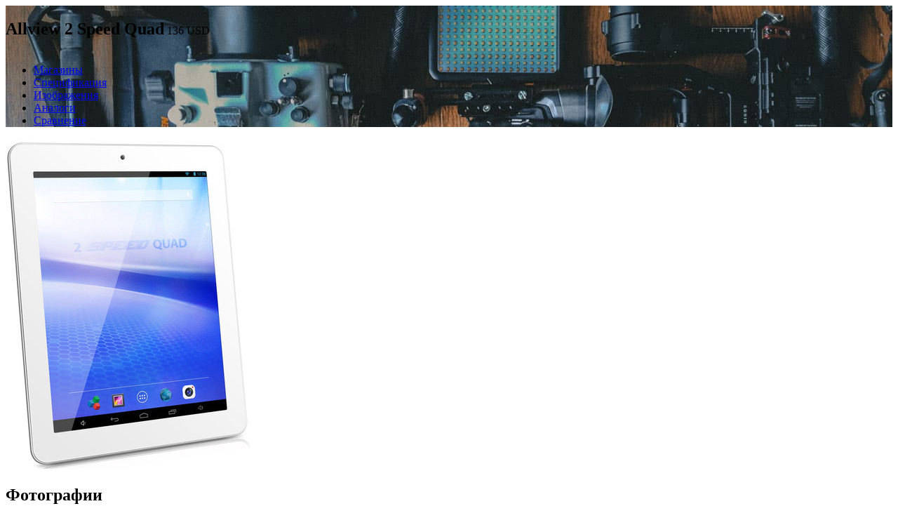

--- FILE ---
content_type: text/html; charset=UTF-8
request_url: https://www.niora.net/ru/p/allview_2_speed_quad
body_size: 11143
content:
<!DOCTYPE html>
<html lang="ru">
<head>
<title>Allview 2 Speed Quad - Полная Спецификация - Где купить?</title>
<meta name="description" content="Характеристики и подробное описание мобильного телефона Allview 2 Speed Quad от компании Allview. Цены на смартфон 2 Speed Quad  в магазинах, обзоры, плюсы, минусы">
<meta http-equiv="Content-Type" content="text/html; charset=utf-8">
<meta http-equiv="Content-Language" content="ru">
<meta charset="utf-8">
<meta name="viewport" content="initial-scale=1.0, user-scalable=yes, minimum-scale=0.25, maximum-scale=5.0, width=device-width">
<link href="/manifest.json" rel="manifest">
<link href="https://www.niora.net/en/p/allview_2_speed_quad" hreflang="en">
<link href="/css/layout.css?v=315532801" rel="stylesheet">
<link href="/css/nee.css?v=315532801" rel="stylesheet"><meta name="csrf-param" content="_csrf">
    <meta name="csrf-token" content="TjBMS1ppcVoYHSFzMA0dKgVjNTwuIQgIIXkjLRU4MD0fXTQFGQhEEw==">
</head>
<body class="layout-geo">
	<meta render="16">	<div class="wrapper">
		<section class="page-header page-header-xxs parallax dark" style="background-image:url('https://t1.niora.net/media/back.jpg')">
	<div class="overlay"></div>
	<div class="cn">
		<h1 style="display: inline-block;">Allview 2 Speed Quad</h1>
					<span class="pr h1 mobile-block">
				136&nbsp;<span class="currency text-gray">USD</span>			</span>
				
<ul class="page-header-tabs list-inline nav"><li class="active"><a href="#section_offers">Магазины</a></li>
<li><a href="#section_specs">Спецификация</a></li>
<li><a href="#section_photos">Изображения</a></li>
<li><a href="#section_analogs">Аналоги</a></li>
<li><a href="#section_comparison">Сравнение</a></li></ul>	</div>
</section>
<section class="padding-xxs section-product">
	<div class="cn product-view" id="section_overview">
		<div class="row">
			<div class="col-md-4 infobox infobox-products">
								<div class="media-index c">
											<img class="product-look" src="https://t1.niora.net/media/allview_2_speed_quad__1b67.jpg" alt="Allview 2 Speed Quad">									</div>
																								<div class="media-index">
	<h2 class="h" id="section_photos">
		Фотографии			</h2>
	<div class="media-photos">
					<img data-src="https://t1.niora.net/media/allview_2_speed_quad__570c.jpg" alt="Allview 2 Speed Quad"/>
					<img data-src="https://t1.niora.net/media/allview_2_speed_quad__b5c5.jpg" alt="Allview 2 Speed Quad"/>
				<div class="c hidden-lg hidden-md">
			<button class="b b-p b-s click-fade btn-medias-extra">
				<i class="fa fa-d"></i>Все фотографии			</button>
		</div>
	</div>
</div>

			</div>
			<div class="col-md-8 page-content">
				<div class="product-over">
	<div class="b-g crumbs">
		<span class="b b-d b-s hidden-xs">
			<a href="#" rel="nofollow" r="/ru/products">Продукты</a>		</span>
					<span class="b b-d b-s">
				<a href="#" rel="nofollow" r="/ru/products?type=1">Мобильные телефоны</a>			</span>
					</div>
	<div class="pr">
		<span class="b b-d b-s hidden-xs">
			<i class="fa fa-heart flat" favorites="{&quot;product&quot;:3811}"></i>		</span>
				<a class="b b-d b-s hidden-xs" href="#" r="/ru/products/compare?id%5B0%5D=3811">
			<i class="fa fa-scale flat"></i> 		</a>
	</div>
</div>
								<div class="table-responsive-">
	<table class="t t-b t-offers" id="section_offers">
		<tr>
			<th class="glue-right" colspan="3">Магазины - 3</th>
			<th class="r">
				Цены			</th>
		</tr>
							<tr style="vertical-align: middle">
				<td class="glue-right">
					Amazon				</td>
				<td class="glue-right"></td>
				<td class="glue-right"></td>
				<td class="r">
					<a href='#' r="https://www.amazon.com/s?k=Allview+2+Speed+Quad" class="b b-p b-xs" target="_blank">
						Проверить Цену					</a>
				</td>
			</tr>
					<tr style="vertical-align: middle">
				<td class="glue-right">
					Ebay				</td>
				<td class="glue-right"></td>
				<td class="glue-right"></td>
				<td class="r">
					<a href='#' r="https://www.ebay.com/sch/i.html?_nkw=Allview+2+Speed+Quad" class="b b-p b-xs" target="_blank">
						Проверить Цену					</a>
				</td>
			</tr>
					<tr style="vertical-align: middle">
				<td class="glue-right">
					Gearbest				</td>
				<td class="glue-right"></td>
				<td class="glue-right"></td>
				<td class="r">
					<a href='#' r="https://www.gearbest.com/Allview 2 Speed Quad-_gear/" class="b b-p b-xs" target="_blank">
						Проверить Цену					</a>
				</td>
			</tr>
				<tr class="tr-offers-show click-hide">
			<td colspan="100%" class="nopadding">
				<div class="c b b-xs b-b">
					<i class="fa fa-d"></i>
				</div>
			</td>
		</tr>
	</table>
</div>
								<div class="t-r" id="section_specs">
	<h2 class="h" id="section_analogs">
		Allview 2 Speed Quad - Технические характеристики	</h2>
	<table class="t t-b table-specs">
		<tr><th colspan="100%">Основное</th></tr>									<tr><td>Операционная система</td><td><span class="b-g"><span class="tag">Android 4.2.2 (Jelly Bean)</span></span></td></tr>			<tr><td>Даты</td><td><span class="b-g"><span class="tag">Анонсирование</span><span class="tag">09/2013</span></span><span class="b-g"><span class="tag">Релиз</span><span class="tag">09/2013</span></span></td></tr>					<tr><th colspan="100%">Дизайн</th></tr>			<tr><td>Корпус</td><td><span class="b-g"><span class="tag">472</span><span class="tag">грамм</span></span><span class="b-g"><span class="tag">152.5×200×9.8</span><span class="tag">мм.</span></span></td></tr>			<tr><td>Доступные цвета</td><td><span class="tag">Доступные<span class="tag option-color" style="background: #FFFFFF;">&nbsp;</span><span class="tag option-color" style="background: #000000;">&nbsp;</span></span></td></tr>																	<tr><th colspan="100%">Дисплей</th></tr>			<tr><td>Тип</td><td><span class="b-g"><span class="tag">TFT  </span></span></td></tr>			<tr><td>Размер</td><td><span class="b-g"><span class="tag">8.0</span><span class="tag">дюймов</span></span><span class="b-g"><span class="tag">Screen/body</span><span class="tag">65</span><span class="tag">%</span></span></td></tr>			<tr><td>Сенсорный экран</td><td><span class="b-g"><span class="tag">Мультитач</span></span></td></tr>			<tr><td>Разрешение</td><td><span class="b-g"><span class="tag">768×1024</span><span class="tag">px.</span></span><span class="b-g"><span class="tag">160</span><span class="tag">ppi</span></span></td></tr>											<tr><th colspan="100%">Камера</th></tr>			<tr><td>Камера основная</td><td><span class="b-g"><span class="tag">2</span><span class="tag">MP</span></span></td></tr>														<tr><th colspan="100%">Система</th></tr>			<tr><td>Синхронизация</td><td><span class="b-g"><span class="tag">Android</span></span><span class="b-g disabled"><span class="tag">iOS</span></span><span class="b-g disabled"><span class="tag">Blackberry</span></span><span class="b-g disabled"><span class="tag">Windows</span></span></td></tr>												<tr><td>Карта памяти</td><td><span class="b-g"><span class="tag">Разъем для карты</span></span></td></tr>			<tr><td>Внутреняя память</td><td><span class="b-g"><span class="tag">Размер</span><span class="tag">8GB</span></span></td></tr>			<tr><td>RAM - Оперативная память</td><td><span class="b-g"><span class="tag">1GB </span></span></td></tr>																	<tr><th colspan="100%">Интерфейсы</th></tr>						<tr><td>Подключение</td><td><span class="b-g disabled"><span class="tag">FM Радио</span></span></td></tr>			<tr><td>Навигация</td><td><span class="b-g disabled"><span class="tag">GPS</span></span><span class="b-g disabled"><span class="tag">ГЛОНАСС</span></span><span class="b-g disabled"><span class="tag">A-GPS</span></span></td></tr>			<tr><td>Wi-Fi</td><td><span class="b-g"><span class="tag">802.11 b/g/n</span></span></td></tr>						<tr><td>USB</td><td><span class="b-g disabled"><span class="tag">USB 3.0</span></span><span class="b-g"><span class="tag">USB 2.0</span></span><span class="b-g"><span class="tag">microUSB</span></span></td></tr>		<tr><th colspan="100%">Сотовая связь</th></tr>			<tr><td>SIM карта</td><td><span class="b-g disabled"><span class="tag">Micro-SIM</span></span><span class="b-g disabled"><span class="tag">Nano-SIM</span></span><span class="b-g disabled"><span class="tag">Dual SIM Stand-By</span></span></td></tr>			<tr><td>Технологии</td><td><span class="b-g disabled"><span class="tag">GSM</span></span><span class="b-g disabled"><span class="tag">LTE</span></span></td></tr>					<tr><th colspan="100%">Мультимедиа</th></tr>			<tr><td>Звук</td><td><span class="b-g"><span class="tag">Вход для наушников 3.5mm</span></span></td></tr>			<tr><td>Спикер</td><td><span class="b-g"><span class="tag">Громкий динамик</span></span><span class="b-g disabled"><span class="tag">THX sound</span></span></td></tr>			<tr><td>Функции</td><td><span class="b-g"><span class="tag">Browser</span></span><span class="b-g"><span class="tag">Просмотр документов</span></span></td></tr>			<tr><td>Кодеки</td><td><span class="b-g"><span class="tag">MP3</span></span><span class="b-g"><span class="tag">MP4</span></span><span class="b-g"><span class="tag">WMV</span></span><span class="b-g"><span class="tag">WAV</span></span><span class="b-g"><span class="tag">WMA</span></span></td></tr>		<tr><th colspan="100%">Питание</th></tr>			<tr><td>Батарея</td><td><span class="b-g"><span class="tag"> Lithium Polymer</span></span><span class="b-g"><span class="tag">4400</span><span class="tag">мА-ч</span></span><span class="b-g disabled"><span class="tag">Сменный</span></span></td></tr>			<tr><td>Зарядка</td><td><span class="b-g disabled"><span class="tag">Магнитное зарядное устройство</span></span><span class="b-g disabled"><span class="tag">Беспроводная зарядка</span></span><span class="b-g disabled"><span class="tag">Быстрая зарядка</span></span></td></tr>			<tr class="tags-line"><td>Время работы</td><td><span class="b-g"><span class="tag">Ожидание</span><span class="tag">440</span><span class="tag">часы</span></span></td></tr>		<tr><th colspan="100%">Функции</th></tr>						<tr><td>Уведомления</td><td><span class="b-g"><span class="tag">Вибрация</span></span></td></tr>																																										<tr>
			<th colspan="2" class="c hidden-sm hidden-xs"><a class="text-gray" href="#section_comparison"><i class="fa fa-d"></i> Подробнее</a></th>
		</tr>
	</table>
</div>
<a class="b b-d visible-xs visible-sm" href="#section_comparison"><i class="fa fa-d flat"></i> </a>				<div id="section_review">
									</div>
				<h2 class="h" id="section_analogs">
					Allview 2 Speed Quad - Альтернативы				</h2>
				<div class="t-r">
	<div id="R16E" class="grid-view"><div class="summary">Показаны записи <b>1-10</b> из <b>10</b>.</div>
<table class="t t-b table-product-comparison"><thead>
<tr><th><i class="fa fa-image"></i> </th><th>Цена</th><th>Продукт</th><th><i class="fa fa-code"></i> </th><th title="Разрешение/Диагональ экрана смартфона"><i class="fa fa-display-size fa-lg"></i> </th><th><i class="fa fa-display-size fa-lg"></i> </th><th>ROM</th><th>RAM</th><th><i class="fa fa-camera fa-lg" title="Камера - Разрешение"></i></th><th><i class="fa fa-battery-2 fa-lg"></i> </th><th><i class="fa fa-weight fa-lg"></i> </th><th class="hidden-xs hidden-sm"><i class="fa fa-calendar"></i> </th></tr><tr id="R16E-filters" class="filters"><td>Фото</td><td>USD</td><td>Название</td><td>&nbsp;</td><td>px.</td><td>&nbsp;</td><td>&nbsp;</td><td>&nbsp;</td><td>MP</td><td>часы</td><td>Гр.</td><td class="hidden-xs hidden-sm">Релиз</td></tr>
</thead>
<tfoot>
<tr><td><i class="fa fa-image"></i> </td><td>USD</td><td>Название</td><td><i class="fa fa-code"></i> </td><td><i class="fa fa-display-size fa-lg"></i> </td><td><i class="fa fa-display-size fa-lg"></i> </td><td>ROM</td><td>RAM</td><td><i class="fa fa-camera fa-lg"></i> </td><td><i class="fa fa-battery-2 fa-lg"></i> </td><td><i class="fa fa-weight fa-lg"></i> </td><td><i class="fa fa-calendar"></i> </td></tr>
</tfoot>
<tbody>
<tr data-key="0"><td class="nopadding"><img class="product-thumbnail" alt="OnePlus 5t" data-src="https://t1.niora.net/thumbnail/product/oneplus_5t_sides.jpg"></td><td class="r">463</td><td class="l"><a href="/ru/p/oneplus_5t">OnePlus 5t</a></td><td class="nowrap"><i class="fa fa-android fa-lg text-gray" title="Android"></i></td><td>1080×2160</td><td>6.01"</td><td class="r">64/128GB </td><td class="r">8GB </td><td>Dual: 16 MP (f/1.7&nbsp;MP</td><td>3300</td><td>162</td><td class="hidden-xs hidden-sm nowrap">2017, November</td></tr>
<tr data-key="1"><td class="nopadding"><img class="product-thumbnail" alt="Xiaomi Redmi 5a" data-src="https://t1.niora.net/thumbnail/product/xiaomi_redmi_5a__-uHF.png"></td><td class="r">94</td><td class="l"><a href="/ru/p/xiaomi_redmi_5a">Xiaomi Redmi 5a</a></td><td class="nowrap"><i class="fa fa-android fa-lg text-gray" title="Android"></i></td><td>720×1280</td><td>5.0"</td><td class="r">16GB </td><td class="r">3GB </td><td>13 MP&nbsp;MP</td><td>3000</td><td>137</td><td class="hidden-xs hidden-sm nowrap">2017, December</td></tr>
<tr data-key="2"><td class="nopadding"><img class="product-thumbnail" alt="LG Q6" data-src="https://t1.niora.net/thumbnail/product/lg_q6__NAx3.png"></td><td class="r">187</td><td class="l"><a href="#" r="/ru/p/lg_q6">LG Q6</a></td><td class="nowrap"><i class="fa fa-android fa-lg text-gray" title="Android"></i></td><td>1080×2160</td><td>5.5"</td><td class="r">32GB </td><td class="r">4GB </td><td>13 MP (f/2.2&nbsp;MP</td><td>3000</td><td>149</td><td class="hidden-xs hidden-sm nowrap">2017, August</td></tr>
<tr data-key="3"><td class="nopadding"><img class="product-thumbnail" alt="Apple iPhone X" data-src="https://t1.niora.net/thumbnail/product/iphone_x__h38X.png"></td><td class="r">1,060</td><td class="l"><a href="/ru/p/iphone_x">Apple iPhone X</a></td><td class="nowrap"><i class="fa fa-apple fa-lg text-gray" title="iOS"></i></td><td>1125×2436</td><td>5.8"</td><td class="r">64/256GB </td><td class="r">3GB </td><td>Dual: 12 MP (f/1.8&nbsp;MP</td><td>2716</td><td>174</td><td class="hidden-xs hidden-sm nowrap">2017, October</td></tr>
<tr data-key="4"><td class="nopadding"><img class="product-thumbnail" alt="Huawei Nova 2" data-src="https://t1.niora.net/thumbnail/product/huawei_nova_2__4dlk.png"></td><td class="r">199</td><td class="l"><a href="#" r="/ru/p/huawei_nova_2">Huawei Nova 2</a></td><td class="nowrap"><i class="fa fa-android fa-lg text-gray" title="Android"></i></td><td>1080×1920</td><td>5.0"</td><td class="r">64GB </td><td class="r">4GB </td><td>Dual: 12 (f/1.8&nbsp;MP</td><td>2950</td><td>143</td><td class="hidden-xs hidden-sm nowrap">2017, June</td></tr>
<tr data-key="5"><td class="nopadding"><img class="product-thumbnail" alt="Samsung Galaxy S9" data-src="https://t1.niora.net/thumbnail/product/samsung_galaxy_s9_design.png"></td><td class="r">672</td><td class="l"><a href="/ru/p/samsung_galaxy_s9">Samsung Galaxy S9</a></td><td class="nowrap"><i class="fa fa-android fa-lg text-gray" title="Android"></i></td><td>1440×2960</td><td>5.8"</td><td class="r">64/128/256GB </td><td class="r">4GB </td><td>12 MP (f/1.5-2.4&nbsp;MP</td><td>3000</td><td>163</td><td class="hidden-xs hidden-sm nowrap">2018, March</td></tr>
<tr data-key="6"><td class="nopadding"><img class="product-thumbnail" alt="Meizu M5c" data-src="https://t1.niora.net/thumbnail/product/meizu_m5c_box.jpg"></td><td class="r">93</td><td class="l"><a href="/ru/p/meizu_m5c">Meizu M5c</a></td><td class="nowrap"><i class="fa fa-android fa-lg text-gray" title="Android"></i></td><td>720×1280</td><td>5.0"</td><td class="r">16GB </td><td class="r">2GB </td><td>8 MP&nbsp;MP</td><td>3000</td><td>135</td><td class="hidden-xs hidden-sm nowrap">2017, June</td></tr>
<tr data-key="7"><td class="nopadding"><img class="product-thumbnail" alt="Meizu M6 Note" data-src="https://t1.niora.net/thumbnail/product/meizu_m6_noteTnVMw0ubRjRQFxGh.jpg"></td><td class="r">145</td><td class="l"><a href="/ru/p/meizu_m6_note">Meizu M6 Note</a></td><td class="nowrap"><i class="fa fa-android fa-lg text-gray" title="Android"></i></td><td>1080×1920</td><td>5.5"</td><td class="r">16/32/64GB </td><td class="r">4GB </td><td>Dual: 12 MP (f/1.9&nbsp;MP</td><td>4000</td><td>173</td><td class="hidden-xs hidden-sm nowrap">2017, September</td></tr>
<tr data-key="8"><td class="nopadding"><img class="product-thumbnail" alt="ZTE Blade A6" data-src="https://t1.niora.net/thumbnail/product/zte_blade_a6_lower_edge.jpg"></td><td class="r">116</td><td class="l"><a href="/ru/p/zte_blade_a6">ZTE Blade A6</a></td><td class="nowrap"><i class="fa fa-android fa-lg text-gray" title="Android"></i></td><td>720×1280</td><td>5.2"</td><td class="r">32GB </td><td class="r">3GB </td><td>13 MP&nbsp;MP</td><td>5000</td><td>160</td><td class="hidden-xs hidden-sm nowrap">2017, September</td></tr>
<tr data-key="9"><td class="nopadding"><img class="product-thumbnail" alt="Huawei Mate 10" data-src="https://t1.niora.net/thumbnail/product/huawei_mate_10__Yoyu.png"></td><td class="r">475</td><td class="l"><a href="#" r="/ru/p/huawei_mate_10">Huawei Mate 10</a></td><td class="nowrap"><i class="fa fa-android fa-lg text-gray" title="Android"></i></td><td>1440×2560</td><td>5.9"</td><td class="r">64GB </td><td class="r">4GB </td><td>Dual: 12 MP (f/1.6&nbsp;MP</td><td>4000</td><td>186</td><td class="hidden-xs hidden-sm nowrap">2017, November</td></tr>
</tbody></table>
</div></div>
				<div id="section_comparison">
					<table class="nomargin wide">
						<tr>
							<td class="nopadding">
								<h2 class="h">
									Allview 2 Speed Quad - Сравнение								</h2>
							</td>
							<td class="r nopadding">
								<a class="b b-p b-s top-20" href="#" r="/ru/products/compare?id%5B0%5D=3811">
									<i class="fa fa-plus flat"></i>  <span class="hidden-xs hidden-sm">Добавить</span>								</a>
							</td>
						</tr>
					</table>
				</div>
				<div class="t-r">
	<table class="t t-b blue comparison table-fix table-product-specs">
		<thead>
			<tr class="dark-cell">
				<th>Бренд</th>
									<th class="c bold">
						Allview					</th>
									<th class="c">
						OnePlus					</th>
									<th class="c">
						Xiaomi					</th>
									<th class="c">
						LG					</th>
							</tr>
			<tr>
				<th><b>Модель</b></th>
									<th class="c bold">
						<a href="/ru/p/allview_2_speed_quad">2 Speed Quad </a>					</th>
									<th class="c">
						<a href="/ru/p/oneplus_5t">5t</a>					</th>
									<th class="c">
						<a href="/ru/p/xiaomi_redmi_5a">Redmi 5a</a>					</th>
									<th class="c">
						<a href="/ru/p/lg_q6">Q6</a>					</th>
							</tr>
			<tr>
				<th>Мин. цена</th>
									<th class="c bold">
													<sup class="shallow">
								USD							</sup>
							<div class="lead nomargin">
								136							</div>
											</th>
									<th class="c">
													<sup class="shallow">
								USD							</sup>
							<div class="lead nomargin">
								463							</div>
											</th>
									<th class="c">
													<sup class="shallow">
								USD							</sup>
							<div class="lead nomargin">
								94							</div>
											</th>
									<th class="c">
													<sup class="shallow">
								USD							</sup>
							<div class="lead nomargin">
								187							</div>
											</th>
							</tr>
		</thead>
																	<tr>
				<td>Предожений</td>
														<td class="td-rating c highlighted">
																								</td>
														<td class="td-rating c">
																														1																																			</td>
														<td class="td-rating c">
																														4																																			</td>
														<td class="td-rating c">
																														8																																			</td>
							</tr>
																																																																											<tr>
					<th  colspan="100%" class="td-group">
							<b> Даты</b>
					</th>
				</tr>
						<tr>
				<td>Анонсирование</td>
														<td class="td-rating c highlighted">
																														09/2013																																			</td>
														<td class="td-rating c">
																														2017, November																																			</td>
														<td class="td-rating c">
																														2017, November																																			</td>
														<td class="td-rating c">
																														2017, July																																			</td>
							</tr>
																							<tr>
				<td>Релиз</td>
														<td class="td-rating c highlighted">
																														09/2013																																			</td>
														<td class="td-rating c">
																														2017, November																																			</td>
														<td class="td-rating c">
																														2017, December																																			</td>
														<td class="td-rating c">
																														2017, August																																			</td>
							</tr>
																																																																																																																					<tr class="dark-cell">
					<th  colspan="100%">Дизайн</th>
				</tr>
										<tr>
					<th  colspan="100%" class="td-group">
							<b> Корпус</b>
					</th>
				</tr>
						<tr>
				<td>Общий вес</td>
														<td class="td-rating c highlighted">
																														472									грамм																										</td>
														<td class="td-rating c">
																														162									грамм																										</td>
														<td class="td-rating c">
																														137									грамм																										</td>
														<td class="td-rating c">
																														149									грамм																										</td>
							</tr>
																																			<tr>
				<td>Габариты</td>
														<td class="td-rating c highlighted">
																														152.5×200×9.8									мм.																										</td>
														<td class="td-rating c">
																														75×156.1×7.3									мм.																										</td>
														<td class="td-rating c">
																														70.1×140.4×8.4									мм.																										</td>
														<td class="td-rating c">
																														69.3×142.5×8.1									мм.																										</td>
							</tr>
																																																			<tr>
					<th  colspan="100%" class="td-group">
							<b> Доступные цвета</b>
					</th>
				</tr>
						<tr>
				<td>Доступные</td>
														<td class="td-rating c highlighted">
																														<span class="option-color" style="background: #FFFFFF;"></span>																																<span class="option-color" style="background: #000000;"></span>																										</td>
														<td class="td-rating c">
																														<div>MidnightBlack</div>
																																<div>LavaRed</div>
																																<div>SandstoneWhite(128/8GBonly)</div>
																										</td>
														<td class="td-rating c">
																														<span class="option-color" style="background: #FFD700;"></span>																																<span class="option-color" style="background: #A9A9A9;"></span>																																<div>RoseGold</div>
																																<span class="option-color" style="background: #0000FF;"></span>																										</td>
														<td class="td-rating c">
																														<div>AstroBlack</div>
																																<div>IcePlatinum</div>
																																<div>MysticWhite</div>
																																<div>TerraGold</div>
																										</td>
							</tr>
																																				<tr>
					<th  colspan="100%" class="td-group">
							<b> Материалы</b>
					</th>
				</tr>
						<tr>
				<td>Задняя часть</td>
														<td class="td-rating c highlighted">
																								</td>
														<td class="td-rating c">
																														Metal																																			</td>
														<td class="td-rating c">
																														Plastic																																			</td>
														<td class="td-rating c">
																														Plastic																																			</td>
							</tr>
																							<tr>
				<td>Рамка</td>
														<td class="td-rating c highlighted">
																								</td>
														<td class="td-rating c">
																														Metal																																			</td>
														<td class="td-rating c">
																														Plastic																																			</td>
														<td class="td-rating c">
																														Aluminum																																			</td>
							</tr>
																							<tr>
				<td>Корпус</td>
														<td class="td-rating c highlighted">
																								</td>
														<td class="td-rating c">
																								</td>
														<td class="td-rating c">
																														aluminum																										</td>
														<td class="td-rating c">
																														plastic																										</td>
							</tr>
																																																																																																												<tr class="dark-cell">
					<th  colspan="100%">Дисплей</th>
				</tr>
										<tr>
					<th  colspan="100%" class="td-group">
							<b> Защита</b>
					</th>
				</tr>
						<tr>
				<td>Экран</td>
														<td class="td-rating c highlighted">
																								</td>
														<td class="td-rating c">
																														Corning Gorilla Glass 5																																			</td>
														<td class="td-rating c">
																								</td>
														<td class="td-rating c">
																														Corning Gorilla Glass 3																																			</td>
							</tr>
																																																																								<tr>
					<th  colspan="100%" class="td-group">
							<b> Тип</b>
					</th>
				</tr>
						<tr>
				<td>Тип</td>
														<td class="td-rating c highlighted">
																														TFT  																																			</td>
														<td class="td-rating c">
																														Optic AMOLED  																																			</td>
														<td class="td-rating c">
																														IPS LCD  																																			</td>
														<td class="td-rating c">
																														IPS LCD  																																			</td>
							</tr>
																							<tr>
				<td>Подсветка</td>
														<td class="td-rating c highlighted">
																								</td>
														<td class="td-rating c">
																														<span class="fa fa-circle-full" title="Да/Есть/Доступно"></span>
																										</td>
														<td class="td-rating c">
																														<span class="fa fa-circle-full" title="Да/Есть/Доступно"></span>
																										</td>
														<td class="td-rating c">
																														<span class="fa fa-circle-full" title="Да/Есть/Доступно"></span>
																										</td>
							</tr>
																													<tr>
				<td>Цвета дисплея</td>
														<td class="td-rating c highlighted">
																								</td>
														<td class="td-rating c">
																														16M									цветов																										</td>
														<td class="td-rating c">
																														16M									цветов																										</td>
														<td class="td-rating c">
																														16M									цветов																										</td>
							</tr>
																								<tr>
					<th  colspan="100%" class="td-group">
							<b> Размер</b>
					</th>
				</tr>
						<tr>
				<td>Размер</td>
														<td class="td-rating c highlighted">
																														8.0									дюймов																										</td>
														<td class="td-rating c">
																														6.01									дюймов																										</td>
														<td class="td-rating c">
																														5.0									дюймов																										</td>
														<td class="td-rating c">
																														5.5									дюймов																										</td>
							</tr>
																																			<tr>
				<td>Screen/body</td>
														<td class="td-rating c highlighted">
																														65									%																										</td>
														<td class="td-rating c">
																														80.0									%																										</td>
														<td class="td-rating c">
																														69.1									%																										</td>
														<td class="td-rating c">
																														78.0									%																										</td>
							</tr>
																																										<tr>
					<th  colspan="100%" class="td-group">
							<b> Сенсорный экран</b>
					</th>
				</tr>
						<tr>
				<td>Сенсорный экран</td>
														<td class="td-rating c highlighted">
																								</td>
														<td class="td-rating c">
																														Capacitive Screen																																			</td>
														<td class="td-rating c">
																														Capacitive Screen																																			</td>
														<td class="td-rating c">
																														Capacitive Screen																																			</td>
							</tr>
																										<tr>
				<td>Мультитач</td>
														<td class="td-rating c highlighted">
																														<span class="fa fa-circle-full" title="Да/Есть/Доступно"></span>
																										</td>
														<td class="td-rating c">
																														10																																			</td>
														<td class="td-rating c">
																														<span class="fa fa-circle-full" title="Да/Есть/Доступно"></span>
																										</td>
														<td class="td-rating c">
																														<span class="fa fa-circle-full" title="Да/Есть/Доступно"></span>
																										</td>
							</tr>
																							<tr>
				<td>Распознавание слайдов</td>
														<td class="td-rating c highlighted">
																								</td>
														<td class="td-rating c">
																														<span class="fa fa-circle-full" title="Да/Есть/Доступно"></span>
																										</td>
														<td class="td-rating c">
																														<span class="fa fa-circle-full" title="Да/Есть/Доступно"></span>
																										</td>
														<td class="td-rating c">
																														<span class="fa fa-circle-full" title="Да/Есть/Доступно"></span>
																										</td>
							</tr>
																								<tr>
					<th  colspan="100%" class="td-group">
							<b> Разрешение</b>
					</th>
				</tr>
						<tr>
				<td>Разрешение</td>
														<td class="td-rating c highlighted">
																														768×1024									px.																										</td>
														<td class="td-rating c">
																														1080×2160									px.																										</td>
														<td class="td-rating c">
																														720×1280									px.																										</td>
														<td class="td-rating c">
																														1080×2160									px.																										</td>
							</tr>
																													<tr>
				<td>Плотность пикселей</td>
														<td class="td-rating c highlighted">
																														160									ppi																										</td>
														<td class="td-rating c">
																														401									ppi																										</td>
														<td class="td-rating c">
																														296									ppi																										</td>
														<td class="td-rating c">
																														442									ppi																										</td>
							</tr>
																																										<tr>
					<th  colspan="100%" class="td-group">
							<b> Особенности</b>
					</th>
				</tr>
						<tr>
				<td>DCI-P3</td>
														<td class="td-rating c highlighted">
																								</td>
														<td class="td-rating c">
																														<span class="fa fa-circle-full" title="Да/Есть/Доступно"></span>
																										</td>
														<td class="td-rating c">
																								</td>
														<td class="td-rating c">
																														<span class="fa fa-circle-empty text-gray" title="Нет/Отсутствует"></span>
																										</td>
							</tr>
																																																									<tr>
					<th  colspan="100%" class="td-group">
							<b> Контрастность</b>
					</th>
				</tr>
						<tr>
				<td>Авто-яркость</td>
														<td class="td-rating c highlighted">
																								</td>
														<td class="td-rating c">
																														<span class="fa fa-circle-full" title="Да/Есть/Доступно"></span>
																										</td>
														<td class="td-rating c">
																														<span class="fa fa-circle-full" title="Да/Есть/Доступно"></span>
																										</td>
														<td class="td-rating c">
																														<span class="fa fa-circle-full" title="Да/Есть/Доступно"></span>
																										</td>
							</tr>
																							<tr>
				<td>Ручная яркость</td>
														<td class="td-rating c highlighted">
																								</td>
														<td class="td-rating c">
																														<span class="fa fa-circle-full" title="Да/Есть/Доступно"></span>
																										</td>
														<td class="td-rating c">
																														<span class="fa fa-circle-full" title="Да/Есть/Доступно"></span>
																										</td>
														<td class="td-rating c">
																														<span class="fa fa-circle-full" title="Да/Есть/Доступно"></span>
																										</td>
							</tr>
																																																																																	<tr class="dark-cell">
					<th  colspan="100%">Питание</th>
				</tr>
										<tr>
					<th  colspan="100%" class="td-group">
							<b> Батарея</b>
					</th>
				</tr>
						<tr>
				<td>Тип</td>
														<td class="td-rating c highlighted">
																														 Lithium Polymer																																			</td>
														<td class="td-rating c">
																														Li-Po																																			</td>
														<td class="td-rating c">
																														Li-Ion																																			</td>
														<td class="td-rating c">
																														Li-Po																																			</td>
							</tr>
																							<tr>
				<td>Емкость</td>
														<td class="td-rating c highlighted">
																														4400									мА-ч																										</td>
														<td class="td-rating c">
																														3300									мА-ч																										</td>
														<td class="td-rating c">
																														3000									мА-ч																										</td>
														<td class="td-rating c">
																														3000									мА-ч																										</td>
							</tr>
																																										<tr>
					<th  colspan="100%" class="td-group">
							<b> Время работы</b>
					</th>
				</tr>
						<tr>
				<td>Ожидание</td>
														<td class="td-rating c highlighted">
																														440									часы																										</td>
														<td class="td-rating c">
																								</td>
														<td class="td-rating c">
																								</td>
														<td class="td-rating c">
																								</td>
							</tr>
																													<tr>
				<td>Время разговора</td>
														<td class="td-rating c highlighted">
																								</td>
														<td class="td-rating c">
																								</td>
														<td class="td-rating c">
																								</td>
														<td class="td-rating c">
																														16									часы																										</td>
							</tr>
																													<tr>
				<td>Просмотр видео</td>
														<td class="td-rating c highlighted">
																								</td>
														<td class="td-rating c">
																								</td>
														<td class="td-rating c">
																														23									часы																										</td>
														<td class="td-rating c">
																								</td>
							</tr>
																													<tr>
				<td>Standby 3g</td>
														<td class="td-rating c highlighted">
																								</td>
														<td class="td-rating c">
																								</td>
														<td class="td-rating c">
																								</td>
														<td class="td-rating c">
																														570									часы																										</td>
							</tr>
																													<tr>
				<td>Режим ожидания в сети 4g</td>
														<td class="td-rating c highlighted">
																								</td>
														<td class="td-rating c">
																								</td>
														<td class="td-rating c">
																								</td>
														<td class="td-rating c">
																														540									часы																										</td>
							</tr>
																																																																														<tr>
					<th  colspan="100%" class="td-group">
							<b> Зарядка</b>
					</th>
				</tr>
						<tr>
				<td>Быстрая зарядка</td>
														<td class="td-rating c highlighted">
																														<span class="fa fa-circle-empty text-gray" title="Нет/Отсутствует"></span>
																										</td>
														<td class="td-rating c">
																														<span class="fa fa-circle-full" title="Да/Есть/Доступно"></span>
																										</td>
														<td class="td-rating c">
																														<span class="fa fa-circle-empty text-gray" title="Нет/Отсутствует"></span>
																										</td>
														<td class="td-rating c">
																														<span class="fa fa-circle-empty text-gray" title="Нет/Отсутствует"></span>
																										</td>
							</tr>
																								<tr class="dark-cell">
					<th  colspan="100%">Система</th>
				</tr>
										<tr>
					<th  colspan="100%" class="td-group">
							<b> Операционная система</b>
					</th>
				</tr>
						<tr>
				<td>Операционная система</td>
														<td class="td-rating c highlighted">
																														Android 4.2.2 (Jelly Bean)																																			</td>
														<td class="td-rating c">
																														Android 7.1.1 (Nougat), upgradable to Android 8.1 (Oreo)																																			</td>
														<td class="td-rating c">
																														Android 7.1.2 (Nougat)																																			</td>
														<td class="td-rating c">
																														Android 7.1.1 (Nougat)																																			</td>
							</tr>
																							<tr>
				<td>Операционная система доступная</td>
														<td class="td-rating c highlighted">
																								</td>
														<td class="td-rating c">
																														Android 8.1 (Oreo)																																			</td>
														<td class="td-rating c">
																								</td>
														<td class="td-rating c">
																														Android 8.0 (Oreo)																																			</td>
							</tr>
																																																<tr>
					<th  colspan="100%" class="td-group">
							<b> Синхронизация</b>
					</th>
				</tr>
						<tr>
				<td>Android</td>
														<td class="td-rating c highlighted">
																														<span class="fa fa-circle-full" title="Да/Есть/Доступно"></span>
																										</td>
														<td class="td-rating c">
																														<span class="fa fa-circle-full" title="Да/Есть/Доступно"></span>
																										</td>
														<td class="td-rating c">
																														<span class="fa fa-circle-full" title="Да/Есть/Доступно"></span>
																										</td>
														<td class="td-rating c">
																														<span class="fa fa-circle-full" title="Да/Есть/Доступно"></span>
																										</td>
							</tr>
																																																																																																																								<tr>
					<th  colspan="100%" class="td-group">
							<b> Основное</b>
					</th>
				</tr>
						<tr>
				<td>Чипсет</td>
														<td class="td-rating c highlighted">
																								</td>
														<td class="td-rating c">
																														Snapdragon 835																																			</td>
														<td class="td-rating c">
																														Snapdragon 425																																			</td>
														<td class="td-rating c">
																														Snapdragon 435																																			</td>
							</tr>
																								<tr>
					<th  colspan="100%" class="td-group">
							<b> Карта памяти</b>
					</th>
				</tr>
						<tr>
				<td>Разъем для карты</td>
														<td class="td-rating c highlighted">
																														<span class="fa fa-circle-full" title="Да/Есть/Доступно"></span>
																										</td>
														<td class="td-rating c">
																														<span class="fa fa-circle-empty text-gray" title="Нет/Отсутствует"></span>
																										</td>
														<td class="td-rating c">
																														<span class="fa fa-circle-empty text-gray" title="Нет/Отсутствует"></span>
																										</td>
														<td class="td-rating c">
																														<span class="fa fa-circle-empty text-gray" title="Нет/Отсутствует"></span>
																										</td>
							</tr>
																							<tr>
				<td>Максимальная емкость</td>
														<td class="td-rating c highlighted">
																								</td>
														<td class="td-rating c">
																								</td>
														<td class="td-rating c">
																														128 GB																																			</td>
														<td class="td-rating c">
																														2 TB																																			</td>
							</tr>
																													<tr>
				<td>Flash</td>
														<td class="td-rating c highlighted">
																								</td>
														<td class="td-rating c">
																														128GB																																			</td>
														<td class="td-rating c">
																														32GB																																			</td>
														<td class="td-rating c">
																														64GB																																			</td>
							</tr>
																								<tr>
					<th  colspan="100%" class="td-group">
							<b> Внутреняя память</b>
					</th>
				</tr>
						<tr>
				<td>Размер</td>
														<td class="td-rating c highlighted">
																														8GB																																			</td>
														<td class="td-rating c">
																														128GB																																			</td>
														<td class="td-rating c">
																														16GB																																			</td>
														<td class="td-rating c">
																														32GB																																			</td>
							</tr>
																							<tr>
				<td>Формат</td>
														<td class="td-rating c highlighted">
																								</td>
														<td class="td-rating c">
																														UFS 2.1																																			</td>
														<td class="td-rating c">
																								</td>
														<td class="td-rating c">
																														eMMC																																			</td>
							</tr>
																							<tr>
				<td>Параметры памяти</td>
														<td class="td-rating c highlighted">
																								</td>
														<td class="td-rating c">
																														64/128GB																																			</td>
														<td class="td-rating c">
																								</td>
														<td class="td-rating c">
																								</td>
							</tr>
																														<tr>
					<th  colspan="100%" class="td-group">
							<b> RAM - Оперативная память</b>
					</th>
				</tr>
						<tr>
				<td>Обьём</td>
														<td class="td-rating c highlighted">
																														1GB 																																			</td>
														<td class="td-rating c">
																														8GB																																			</td>
														<td class="td-rating c">
																														3GB																																			</td>
														<td class="td-rating c">
																														4GB																																			</td>
							</tr>
																							<tr>
				<td>Тип</td>
														<td class="td-rating c highlighted">
																								</td>
														<td class="td-rating c">
																														LPDDR4																																			</td>
														<td class="td-rating c">
																								</td>
														<td class="td-rating c">
																														LPDDR3																																			</td>
							</tr>
																							<tr>
				<td>Кол-во каналов</td>
														<td class="td-rating c highlighted">
																								</td>
														<td class="td-rating c">
																														Dual Channel																																			</td>
														<td class="td-rating c">
																								</td>
														<td class="td-rating c">
																														Single Channel																																			</td>
							</tr>
																							<tr>
				<td>Частота</td>
														<td class="td-rating c highlighted">
																								</td>
														<td class="td-rating c">
																														1866 MHz																																			</td>
														<td class="td-rating c">
																								</td>
														<td class="td-rating c">
																														800 MHz																																			</td>
							</tr>
																								<tr>
					<th  colspan="100%" class="td-group">
							<b> Процессор - CPU</b>
					</th>
				</tr>
						<tr>
				<td>Модель</td>
														<td class="td-rating c highlighted">
																								</td>
														<td class="td-rating c">
																														Octa-core (4x2.45 GHz Kryo & 4x1.9 GHz Kryo)																																			</td>
														<td class="td-rating c">
																														Quad-core 1.4 GHz Cortex-A53																																			</td>
														<td class="td-rating c">
																														Octa-core 1.4 GHz Cortex-A53																																			</td>
							</tr>
																							<tr>
				<td>Битность</td>
														<td class="td-rating c highlighted">
																								</td>
														<td class="td-rating c">
																														64-bit																																			</td>
														<td class="td-rating c">
																														64-bit																																			</td>
														<td class="td-rating c">
																														64-bit																																			</td>
							</tr>
																							<tr>
				<td>Кол-во ядер</td>
														<td class="td-rating c highlighted">
																								</td>
														<td class="td-rating c">
																														8									Ядер																										</td>
														<td class="td-rating c">
																														4									Ядер																										</td>
														<td class="td-rating c">
																														8									Ядер																										</td>
							</tr>
																							<tr>
				<td>Частота</td>
														<td class="td-rating c highlighted">
																								</td>
														<td class="td-rating c">
																														2.45									GHz																										</td>
														<td class="td-rating c">
																														1.4									GHz																										</td>
														<td class="td-rating c">
																														1.4									GHz																										</td>
							</tr>
																							<tr>
				<td>Архитектура</td>
														<td class="td-rating c highlighted">
																								</td>
														<td class="td-rating c">
																														ARMv8-A																																			</td>
														<td class="td-rating c">
																														ARMv8-A																																			</td>
														<td class="td-rating c">
																														ARMv8-A																																			</td>
							</tr>
																							<tr>
				<td>Технология</td>
														<td class="td-rating c highlighted">
																								</td>
														<td class="td-rating c">
																														10 nm																																			</td>
														<td class="td-rating c">
																														28 nm																																			</td>
														<td class="td-rating c">
																														28 nm																																			</td>
							</tr>
																								<tr>
					<th  colspan="100%" class="td-group">
							<b> Вспомогательный процессор</b>
					</th>
				</tr>
						<tr>
				<td>Вспомогательный процессор</td>
														<td class="td-rating c highlighted">
																								</td>
														<td class="td-rating c">
																														Quad-core 1.9 GHz Kryo 280																																			</td>
														<td class="td-rating c">
																								</td>
														<td class="td-rating c">
																														Quad-core 1.1 GHz ARM Cortex-A53																																			</td>
							</tr>
																											<tr class="dark-cell">
					<th  colspan="100%"></th>
				</tr>
										<tr>
					<th  colspan="100%" class="td-group">
							<b> GPU - Видеокарта</b>
					</th>
				</tr>
						<tr>
				<td>Модель</td>
														<td class="td-rating c highlighted">
																								</td>
														<td class="td-rating c">
																														Adreno 540																																			</td>
														<td class="td-rating c">
																														Adreno 308																																			</td>
														<td class="td-rating c">
																														Adreno 505																																			</td>
							</tr>
																							<tr>
				<td>Частота</td>
														<td class="td-rating c highlighted">
																								</td>
														<td class="td-rating c">
																														710 MHz																																			</td>
														<td class="td-rating c">
																														500 MHz																																			</td>
														<td class="td-rating c">
																														450 MHz																																			</td>
							</tr>
																													<tr>
				<td>Графическая оболочка</td>
														<td class="td-rating c highlighted">
																								</td>
														<td class="td-rating c">
																														Oxygen OS																																			</td>
														<td class="td-rating c">
																														MI UI																																			</td>
														<td class="td-rating c">
																														LG UX																																			</td>
							</tr>
																																							<tr class="dark-cell">
					<th  colspan="100%">Система</th>
				</tr>
										<tr>
					<th  colspan="100%" class="td-group">
							<b> Приложения</b>
					</th>
				</tr>
						<tr>
				<td>Службы и приложения</td>
														<td class="td-rating c highlighted">
																								</td>
														<td class="td-rating c">
																														Dirac HD Sound<br/><hr/>Double-Tap The Screen To Open (KnockON)<br/><hr/>Noise-Canceling Third Microphone<br/><hr/>Speed Notification Keys (Alert Slider)<br/><hr/>Virtual Keypad<br/><hr/>Screen Mirroring<br/><hr/>Face Identification																										</td>
														<td class="td-rating c">
																														Second Microphone For Noise-Cancelling																										</td>
														<td class="td-rating c">
																														Military Standards Strength (MIL-STD-810G)<br/><hr/>Capture Plus<br/><hr/>Clip Tray<br/><hr/>Changeable Themes<br/><hr/>Double-Tap The Screen To Open (KnockON)<br/><hr/>Second Microphone For Noise-Cancelling<br/><hr/>Knock Code<br/><hr/>Easy mode<br/><hr/>QuickMemo<br/><hr/>Single-Hand Use Mode																										</td>
							</tr>
																														<tr>
					<th  colspan="100%" class="td-group">
							<b> Производительность</b>
					</th>
				</tr>
						<tr>
				<td>Benchmark antutu 6</td>
														<td class="td-rating c highlighted">
																								</td>
														<td class="td-rating c">
																														Basemark OS II: 4235 / Basemark OS II 2.0: 3632Basemark X: 38656																																			</td>
														<td class="td-rating c">
																														35.300																																			</td>
														<td class="td-rating c">
																														Basemark OS II: 907 / Basemark X: 6336																																			</td>
							</tr>
																							<tr>
				<td>Benchmark antutu 7</td>
														<td class="td-rating c highlighted">
																								</td>
														<td class="td-rating c">
																														208.400																																			</td>
														<td class="td-rating c">
																								</td>
														<td class="td-rating c">
																														44.700																																			</td>
							</tr>
																																							<tr class="dark-cell">
					<th  colspan="100%">Камера</th>
				</tr>
										<tr>
					<th  colspan="100%" class="td-group">
							<b> Камера основная</b>
					</th>
				</tr>
						<tr>
				<td>Разрешение</td>
														<td class="td-rating c highlighted">
																														2									MP																										</td>
														<td class="td-rating c">
																														Dual: 16 MP (f/1.7									MP																										</td>
														<td class="td-rating c">
																														13 MP									MP																										</td>
														<td class="td-rating c">
																														13 MP (f/2.2									MP																										</td>
							</tr>
																							<tr>
				<td>Видео</td>
														<td class="td-rating c highlighted">
																								</td>
														<td class="td-rating c">
																														2160p@30fps																																			</td>
														<td class="td-rating c">
																														1080p@30fps																																			</td>
														<td class="td-rating c">
																														1080p@30fps																																			</td>
							</tr>
																								<tr>
					<th  colspan="100%" class="td-group">
							<b> Фронтальная камера</b>
					</th>
				</tr>
						<tr>
				<td>Видео</td>
														<td class="td-rating c highlighted">
																								</td>
														<td class="td-rating c">
																														1080p@30/60fps																																			</td>
														<td class="td-rating c">
																														720p																																			</td>
														<td class="td-rating c">
																														check quality																																			</td>
							</tr>
																							<tr>
				<td>Разрешение</td>
														<td class="td-rating c highlighted">
																								</td>
														<td class="td-rating c">
																														16 MP (f/2.0									MP																										</td>
														<td class="td-rating c">
																														5 MP									MP																										</td>
														<td class="td-rating c">
																														5 MP (f/2.2									MP																										</td>
							</tr>
																																									<tr>
				<td>Апертура</td>
														<td class="td-rating c highlighted">
																								</td>
														<td class="td-rating c">
																														F2.0																																			</td>
														<td class="td-rating c">
																														F2.0																																			</td>
														<td class="td-rating c">
																														F2.2																																			</td>
							</tr>
																							<tr>
				<td>Размер сенсора</td>
														<td class="td-rating c highlighted">
																								</td>
														<td class="td-rating c">
																								</td>
														<td class="td-rating c">
																								</td>
														<td class="td-rating c">
																														1/5 Inch																																			</td>
							</tr>
																							<tr>
				<td>Частота кадров</td>
														<td class="td-rating c highlighted">
																								</td>
														<td class="td-rating c">
																														30									fps																										</td>
														<td class="td-rating c">
																														30									fps																										</td>
														<td class="td-rating c">
																														30									fps																										</td>
							</tr>
																							<tr>
				<td>HDR</td>
														<td class="td-rating c highlighted">
																								</td>
														<td class="td-rating c">
																														<span class="fa fa-circle-full" title="Да/Есть/Доступно"></span>
																										</td>
														<td class="td-rating c">
																														<span class="fa fa-circle-empty text-gray" title="Нет/Отсутствует"></span>
																										</td>
														<td class="td-rating c">
																														<span class="fa fa-circle-empty text-gray" title="Нет/Отсутствует"></span>
																										</td>
							</tr>
																																									<tr>
				<td>Портретный режим</td>
														<td class="td-rating c highlighted">
																								</td>
														<td class="td-rating c">
																														<span class="fa fa-circle-full" title="Да/Есть/Доступно"></span>
																										</td>
														<td class="td-rating c">
																														<span class="fa fa-circle-empty text-gray" title="Нет/Отсутствует"></span>
																										</td>
														<td class="td-rating c">
																														<span class="fa fa-circle-empty text-gray" title="Нет/Отсутствует"></span>
																										</td>
							</tr>
																													<tr>
				<td>Таймер</td>
														<td class="td-rating c highlighted">
																								</td>
														<td class="td-rating c">
																														<span class="fa fa-circle-empty text-gray" title="Нет/Отсутствует"></span>
																										</td>
														<td class="td-rating c">
																														<span class="fa fa-circle-full" title="Да/Есть/Доступно"></span>
																										</td>
														<td class="td-rating c">
																														<span class="fa fa-circle-empty text-gray" title="Нет/Отсутствует"></span>
																										</td>
							</tr>
																								<tr>
					<th  colspan="100%" class="td-group">
							<b> Вторая задняя камера</b>
					</th>
				</tr>
						<tr>
				<td>Вторая задняя камера</td>
														<td class="td-rating c highlighted">
																								</td>
														<td class="td-rating c">
																														<span class="fa fa-circle-full" title="Да/Есть/Доступно"></span>
																										</td>
														<td class="td-rating c">
																								</td>
														<td class="td-rating c">
																								</td>
							</tr>
																							<tr>
				<td>Разрешение</td>
														<td class="td-rating c highlighted">
																								</td>
														<td class="td-rating c">
																														20 MP																																			</td>
														<td class="td-rating c">
																								</td>
														<td class="td-rating c">
																								</td>
							</tr>
																							<tr>
				<td>Диафрагма</td>
														<td class="td-rating c highlighted">
																								</td>
														<td class="td-rating c">
																														F1.7																																			</td>
														<td class="td-rating c">
																								</td>
														<td class="td-rating c">
																								</td>
							</tr>
																																																						<tr>
					<th  colspan="100%" class="td-group">
							<b> Особенности</b>
					</th>
				</tr>
						<tr>
				<td>Автофокус</td>
														<td class="td-rating c highlighted">
																								</td>
														<td class="td-rating c">
																														<span class="fa fa-circle-full" title="Да/Есть/Доступно"></span>
																										</td>
														<td class="td-rating c">
																														<span class="fa fa-circle-full" title="Да/Есть/Доступно"></span>
																										</td>
														<td class="td-rating c">
																														<span class="fa fa-circle-full" title="Да/Есть/Доступно"></span>
																										</td>
							</tr>
																							<tr>
				<td>Фокусное расстояние</td>
														<td class="td-rating c highlighted">
																								</td>
														<td class="td-rating c">
																														27.22 mm																																			</td>
														<td class="td-rating c">
																								</td>
														<td class="td-rating c">
																								</td>
							</tr>
																													<tr>
				<td>Вспышка</td>
														<td class="td-rating c highlighted">
																								</td>
														<td class="td-rating c">
																														<span class="fa fa-circle-full" title="Да/Есть/Доступно"></span>
																										</td>
														<td class="td-rating c">
																														<span class="fa fa-circle-full" title="Да/Есть/Доступно"></span>
																										</td>
														<td class="td-rating c">
																														<span class="fa fa-circle-full" title="Да/Есть/Доступно"></span>
																										</td>
							</tr>
																													<tr>
				<td>Апертура</td>
														<td class="td-rating c highlighted">
																								</td>
														<td class="td-rating c">
																														F1.7																																			</td>
														<td class="td-rating c">
																														F2.2																																			</td>
														<td class="td-rating c">
																														F2.2																																			</td>
							</tr>
																																			<tr>
				<td>Частота кадров для видео</td>
														<td class="td-rating c highlighted">
																								</td>
														<td class="td-rating c">
																														30									fps																										</td>
														<td class="td-rating c">
																														30									fps																										</td>
														<td class="td-rating c">
																														30									fps																										</td>
							</tr>
																							<tr>
				<td>Размер сенсора камеры</td>
														<td class="td-rating c highlighted">
																								</td>
														<td class="td-rating c">
																								</td>
														<td class="td-rating c">
																								</td>
														<td class="td-rating c">
																														1/3																																			</td>
							</tr>
																													<tr>
				<td>HDR</td>
														<td class="td-rating c highlighted">
																								</td>
														<td class="td-rating c">
																														<span class="fa fa-circle-full" title="Да/Есть/Доступно"></span>
																										</td>
														<td class="td-rating c">
																														<span class="fa fa-circle-full" title="Да/Есть/Доступно"></span>
																										</td>
														<td class="td-rating c">
																														<span class="fa fa-circle-full" title="Да/Есть/Доступно"></span>
																										</td>
							</tr>
																													<tr>
				<td>Голосовое управление камеры</td>
														<td class="td-rating c highlighted">
																								</td>
														<td class="td-rating c">
																														<span class="fa fa-circle-empty text-gray" title="Нет/Отсутствует"></span>
																										</td>
														<td class="td-rating c">
																														<span class="fa fa-circle-empty text-gray" title="Нет/Отсутствует"></span>
																										</td>
														<td class="td-rating c">
																														<span class="fa fa-circle-full" title="Да/Есть/Доступно"></span>
																										</td>
							</tr>
																							<tr>
				<td>Ручной фокус</td>
														<td class="td-rating c highlighted">
																								</td>
														<td class="td-rating c">
																														<span class="fa fa-circle-full" title="Да/Есть/Доступно"></span>
																										</td>
														<td class="td-rating c">
																														<span class="fa fa-circle-empty text-gray" title="Нет/Отсутствует"></span>
																										</td>
														<td class="td-rating c">
																														<span class="fa fa-circle-empty text-gray" title="Нет/Отсутствует"></span>
																										</td>
							</tr>
																							<tr>
				<td>Географическое положение меток</td>
														<td class="td-rating c highlighted">
																								</td>
														<td class="td-rating c">
																														<span class="fa fa-circle-full" title="Да/Есть/Доступно"></span>
																										</td>
														<td class="td-rating c">
																														<span class="fa fa-circle-full" title="Да/Есть/Доступно"></span>
																										</td>
														<td class="td-rating c">
																														<span class="fa fa-circle-full" title="Да/Есть/Доступно"></span>
																										</td>
							</tr>
																																									<tr>
				<td>Последовательная съемка</td>
														<td class="td-rating c highlighted">
																								</td>
														<td class="td-rating c">
																														<span class="fa fa-circle-empty text-gray" title="Нет/Отсутствует"></span>
																										</td>
														<td class="td-rating c">
																														<span class="fa fa-circle-full" title="Да/Есть/Доступно"></span>
																										</td>
														<td class="td-rating c">
																														<span class="fa fa-circle-full" title="Да/Есть/Доступно"></span>
																										</td>
							</tr>
																							<tr>
				<td>Таймер</td>
														<td class="td-rating c highlighted">
																								</td>
														<td class="td-rating c">
																														<span class="fa fa-circle-full" title="Да/Есть/Доступно"></span>
																										</td>
														<td class="td-rating c">
																														<span class="fa fa-circle-empty text-gray" title="Нет/Отсутствует"></span>
																										</td>
														<td class="td-rating c">
																														<span class="fa fa-circle-full" title="Да/Есть/Доступно"></span>
																										</td>
							</tr>
																																																					<tr>
				<td>Параметры записи видео</td>
														<td class="td-rating c highlighted">
																								</td>
														<td class="td-rating c">
																														720p@120fps<br/><hr/>720p@30fps<br/><hr/>1080p@30fps<br/><hr/>1080p@60fps<br/><hr/>2160p@30fps																										</td>
														<td class="td-rating c">
																								</td>
														<td class="td-rating c">
																								</td>
							</tr>
																											<tr class="dark-cell">
					<th  colspan="100%">Мультимедиа</th>
				</tr>
										<tr>
					<th  colspan="100%" class="td-group">
							<b> Звук</b>
					</th>
				</tr>
						<tr>
				<td>Вход для наушников 3.5mm</td>
														<td class="td-rating c highlighted">
																														<span class="fa fa-circle-full" title="Да/Есть/Доступно"></span>
																										</td>
														<td class="td-rating c">
																														<span class="fa fa-circle-full" title="Да/Есть/Доступно"></span>
																										</td>
														<td class="td-rating c">
																														<span class="fa fa-circle-full" title="Да/Есть/Доступно"></span>
																										</td>
														<td class="td-rating c">
																														<span class="fa fa-circle-full" title="Да/Есть/Доступно"></span>
																										</td>
							</tr>
																							<tr>
				<td>Вход для наушников</td>
														<td class="td-rating c highlighted">
																								</td>
														<td class="td-rating c">
																														3.5 mm																																			</td>
														<td class="td-rating c">
																														3.5 mm																																			</td>
														<td class="td-rating c">
																														3.5 mm																																			</td>
							</tr>
																																															<tr>
				<td>Dirac HD sound</td>
														<td class="td-rating c highlighted">
																								</td>
														<td class="td-rating c">
																														<span class="fa fa-circle-full" title="Да/Есть/Доступно"></span>
																										</td>
														<td class="td-rating c">
																														<span class="fa fa-circle-empty text-gray" title="Нет/Отсутствует"></span>
																										</td>
														<td class="td-rating c">
																														<span class="fa fa-circle-empty text-gray" title="Нет/Отсутствует"></span>
																										</td>
							</tr>
																														<tr>
					<th  colspan="100%" class="td-group">
							<b> </b>
					</th>
				</tr>
						<tr>
				<td>Шум</td>
														<td class="td-rating c highlighted">
																								</td>
														<td class="td-rating c">
																														-94.0dB																																			</td>
														<td class="td-rating c">
																								</td>
														<td class="td-rating c">
																														-85.0dB																																			</td>
							</tr>
																							<tr>
				<td>Перекрестные помехи</td>
														<td class="td-rating c highlighted">
																								</td>
														<td class="td-rating c">
																														-93.7dB																																			</td>
														<td class="td-rating c">
																								</td>
														<td class="td-rating c">
																														-92.9dB																																			</td>
							</tr>
																																															<tr>
				<td>Browser</td>
														<td class="td-rating c highlighted">
																														HTML																																			</td>
														<td class="td-rating c">
																														HTML5																																			</td>
														<td class="td-rating c">
																														HTML5																																			</td>
														<td class="td-rating c">
																														HTML5																																			</td>
							</tr>
																							<tr>
				<td>Просмотр документов</td>
														<td class="td-rating c highlighted">
																														<span class="fa fa-circle-full" title="Да/Есть/Доступно"></span>
																										</td>
														<td class="td-rating c">
																														<span class="fa fa-circle-full" title="Да/Есть/Доступно"></span>
																										</td>
														<td class="td-rating c">
																														<span class="fa fa-circle-full" title="Да/Есть/Доступно"></span>
																										</td>
														<td class="td-rating c">
																								</td>
							</tr>
																							<tr>
				<td>Редактор документов</td>
														<td class="td-rating c highlighted">
																								</td>
														<td class="td-rating c">
																								</td>
														<td class="td-rating c">
																								</td>
														<td class="td-rating c">
																														<span class="fa fa-circle-full" title="Да/Есть/Доступно"></span>
																										</td>
							</tr>
																														<tr>
					<th  colspan="100%" class="td-group">
							<b> Спикер</b>
					</th>
				</tr>
						<tr>
				<td>Громкий динамик</td>
														<td class="td-rating c highlighted">
																														<span class="fa fa-circle-full" title="Да/Есть/Доступно"></span>
																										</td>
														<td class="td-rating c">
																														<span class="fa fa-circle-full" title="Да/Есть/Доступно"></span>
																										</td>
														<td class="td-rating c">
																														<span class="fa fa-circle-full" title="Да/Есть/Доступно"></span>
																										</td>
														<td class="td-rating c">
																														<span class="fa fa-circle-full" title="Да/Есть/Доступно"></span>
																										</td>
							</tr>
																																																<tr>
					<th  colspan="100%" class="td-group">
							<b> Кодеки</b>
					</th>
				</tr>
						<tr>
				<td>MP3</td>
														<td class="td-rating c highlighted">
																														<span class="fa fa-circle-full" title="Да/Есть/Доступно"></span>
																										</td>
														<td class="td-rating c">
																														<span class="fa fa-circle-full" title="Да/Есть/Доступно"></span>
																										</td>
														<td class="td-rating c">
																														<span class="fa fa-circle-full" title="Да/Есть/Доступно"></span>
																										</td>
														<td class="td-rating c">
																														<span class="fa fa-circle-full" title="Да/Есть/Доступно"></span>
																										</td>
							</tr>
																							<tr>
				<td>MP4</td>
														<td class="td-rating c highlighted">
																														<span class="fa fa-circle-full" title="Да/Есть/Доступно"></span>
																										</td>
														<td class="td-rating c">
																														<span class="fa fa-circle-full" title="Да/Есть/Доступно"></span>
																										</td>
														<td class="td-rating c">
																														<span class="fa fa-circle-full" title="Да/Есть/Доступно"></span>
																										</td>
														<td class="td-rating c">
																														<span class="fa fa-circle-full" title="Да/Есть/Доступно"></span>
																										</td>
							</tr>
																																			<tr>
				<td>H.265</td>
														<td class="td-rating c highlighted">
																								</td>
														<td class="td-rating c">
																														<span class="fa fa-circle-full" title="Да/Есть/Доступно"></span>
																										</td>
														<td class="td-rating c">
																														<span class="fa fa-circle-full" title="Да/Есть/Доступно"></span>
																										</td>
														<td class="td-rating c">
																														<span class="fa fa-circle-empty text-gray" title="Нет/Отсутствует"></span>
																										</td>
							</tr>
																							<tr>
				<td>H.264</td>
														<td class="td-rating c highlighted">
																								</td>
														<td class="td-rating c">
																								</td>
														<td class="td-rating c">
																														<span class="fa fa-circle-full" title="Да/Есть/Доступно"></span>
																										</td>
														<td class="td-rating c">
																														<span class="fa fa-circle-full" title="Да/Есть/Доступно"></span>
																										</td>
							</tr>
																							<tr>
				<td>WMV</td>
														<td class="td-rating c highlighted">
																														<span class="fa fa-circle-full" title="Да/Есть/Доступно"></span>
																										</td>
														<td class="td-rating c">
																														<span class="fa fa-circle-empty text-gray" title="Нет/Отсутствует"></span>
																										</td>
														<td class="td-rating c">
																														<span class="fa fa-circle-empty text-gray" title="Нет/Отсутствует"></span>
																										</td>
														<td class="td-rating c">
																														<span class="fa fa-circle-empty text-gray" title="Нет/Отсутствует"></span>
																										</td>
							</tr>
																							<tr>
				<td>WAV</td>
														<td class="td-rating c highlighted">
																														<span class="fa fa-circle-full" title="Да/Есть/Доступно"></span>
																										</td>
														<td class="td-rating c">
																														<span class="fa fa-circle-full" title="Да/Есть/Доступно"></span>
																										</td>
														<td class="td-rating c">
																														<span class="fa fa-circle-full" title="Да/Есть/Доступно"></span>
																										</td>
														<td class="td-rating c">
																														<span class="fa fa-circle-full" title="Да/Есть/Доступно"></span>
																										</td>
							</tr>
																							<tr>
				<td>FLAC</td>
														<td class="td-rating c highlighted">
																								</td>
														<td class="td-rating c">
																														<span class="fa fa-circle-full" title="Да/Есть/Доступно"></span>
																										</td>
														<td class="td-rating c">
																														<span class="fa fa-circle-full" title="Да/Есть/Доступно"></span>
																										</td>
														<td class="td-rating c">
																														<span class="fa fa-circle-full" title="Да/Есть/Доступно"></span>
																										</td>
							</tr>
																							<tr>
				<td>eAAc</td>
														<td class="td-rating c highlighted">
																								</td>
														<td class="td-rating c">
																														<span class="fa fa-circle-full" title="Да/Есть/Доступно"></span>
																										</td>
														<td class="td-rating c">
																														<span class="fa fa-circle-full" title="Да/Есть/Доступно"></span>
																										</td>
														<td class="td-rating c">
																														<span class="fa fa-circle-full" title="Да/Есть/Доступно"></span>
																										</td>
							</tr>
																							<tr>
				<td>WMA</td>
														<td class="td-rating c highlighted">
																														<span class="fa fa-circle-full" title="Да/Есть/Доступно"></span>
																										</td>
														<td class="td-rating c">
																														<span class="fa fa-circle-full" title="Да/Есть/Доступно"></span>
																										</td>
														<td class="td-rating c">
																														<span class="fa fa-circle-empty text-gray" title="Нет/Отсутствует"></span>
																										</td>
														<td class="td-rating c">
																														<span class="fa fa-circle-empty text-gray" title="Нет/Отсутствует"></span>
																										</td>
							</tr>
																																															<tr>
				<td>IMY</td>
														<td class="td-rating c highlighted">
																								</td>
														<td class="td-rating c">
																														<span class="fa fa-circle-full" title="Да/Есть/Доступно"></span>
																										</td>
														<td class="td-rating c">
																								</td>
														<td class="td-rating c">
																								</td>
							</tr>
																																																					<tr>
				<td>AMR</td>
														<td class="td-rating c highlighted">
																								</td>
														<td class="td-rating c">
																														<span class="fa fa-circle-full" title="Да/Есть/Доступно"></span>
																										</td>
														<td class="td-rating c">
																														<span class="fa fa-circle-full" title="Да/Есть/Доступно"></span>
																										</td>
														<td class="td-rating c">
																														<span class="fa fa-circle-full" title="Да/Есть/Доступно"></span>
																										</td>
							</tr>
																							<tr>
				<td>APE</td>
														<td class="td-rating c highlighted">
																								</td>
														<td class="td-rating c">
																														<span class="fa fa-circle-full" title="Да/Есть/Доступно"></span>
																										</td>
														<td class="td-rating c">
																														<span class="fa fa-circle-full" title="Да/Есть/Доступно"></span>
																										</td>
														<td class="td-rating c">
																								</td>
							</tr>
																													<tr>
				<td>OGG</td>
														<td class="td-rating c highlighted">
																								</td>
														<td class="td-rating c">
																														<span class="fa fa-circle-full" title="Да/Есть/Доступно"></span>
																										</td>
														<td class="td-rating c">
																								</td>
														<td class="td-rating c">
																								</td>
							</tr>
																													<tr>
				<td>FLV</td>
														<td class="td-rating c highlighted">
																								</td>
														<td class="td-rating c">
																														<span class="fa fa-circle-full" title="Да/Есть/Доступно"></span>
																										</td>
														<td class="td-rating c">
																								</td>
														<td class="td-rating c">
																								</td>
							</tr>
																							<tr>
				<td>M4V</td>
														<td class="td-rating c highlighted">
																								</td>
														<td class="td-rating c">
																								</td>
														<td class="td-rating c">
																														<span class="fa fa-circle-full" title="Да/Есть/Доступно"></span>
																										</td>
														<td class="td-rating c">
																								</td>
							</tr>
																							<tr>
				<td>WEBM</td>
														<td class="td-rating c highlighted">
																								</td>
														<td class="td-rating c">
																														<span class="fa fa-circle-full" title="Да/Есть/Доступно"></span>
																										</td>
														<td class="td-rating c">
																								</td>
														<td class="td-rating c">
																								</td>
							</tr>
																													<tr>
				<td>3G2</td>
														<td class="td-rating c highlighted">
																								</td>
														<td class="td-rating c">
																														<span class="fa fa-circle-full" title="Да/Есть/Доступно"></span>
																										</td>
														<td class="td-rating c">
																								</td>
														<td class="td-rating c">
																								</td>
							</tr>
																							<tr>
				<td>PCM</td>
														<td class="td-rating c highlighted">
																								</td>
														<td class="td-rating c">
																								</td>
														<td class="td-rating c">
																														<span class="fa fa-circle-full" title="Да/Есть/Доступно"></span>
																										</td>
														<td class="td-rating c">
																														<span class="fa fa-circle-full" title="Да/Есть/Доступно"></span>
																										</td>
							</tr>
																							<tr>
				<td>VP8</td>
														<td class="td-rating c highlighted">
																								</td>
														<td class="td-rating c">
																								</td>
														<td class="td-rating c">
																								</td>
														<td class="td-rating c">
																														<span class="fa fa-circle-full" title="Да/Есть/Доступно"></span>
																										</td>
							</tr>
																													<tr>
				<td>OPUS</td>
														<td class="td-rating c highlighted">
																								</td>
														<td class="td-rating c">
																								</td>
														<td class="td-rating c">
																								</td>
														<td class="td-rating c">
																														<span class="fa fa-circle-full" title="Да/Есть/Доступно"></span>
																										</td>
							</tr>
																							<tr>
				<td>Vorbis</td>
														<td class="td-rating c highlighted">
																								</td>
														<td class="td-rating c">
																								</td>
														<td class="td-rating c">
																								</td>
														<td class="td-rating c">
																														<span class="fa fa-circle-full" title="Да/Есть/Доступно"></span>
																										</td>
							</tr>
																											<tr class="dark-cell">
					<th  colspan="100%">Функции</th>
				</tr>
										<tr>
					<th  colspan="100%" class="td-group">
							<b> Настройка</b>
					</th>
				</tr>
						<tr>
				<td>Изменяемые темы</td>
														<td class="td-rating c highlighted">
																								</td>
														<td class="td-rating c">
																								</td>
														<td class="td-rating c">
																								</td>
														<td class="td-rating c">
																														<span class="fa fa-circle-full" title="Да/Есть/Доступно"></span>
																										</td>
							</tr>
																													<tr>
				<td>Easy mode</td>
														<td class="td-rating c highlighted">
																								</td>
														<td class="td-rating c">
																								</td>
														<td class="td-rating c">
																								</td>
														<td class="td-rating c">
																														<span class="fa fa-circle-full" title="Да/Есть/Доступно"></span>
																										</td>
							</tr>
																														<tr>
					<th  colspan="100%" class="td-group">
							<b> Безопасность</b>
					</th>
				</tr>
						<tr>
				<td>Отпечаток пальца</td>
														<td class="td-rating c highlighted">
																								</td>
														<td class="td-rating c">
																														<span class="fa fa-circle-full" title="Да/Есть/Доступно"></span>
																										</td>
														<td class="td-rating c">
																														<span class="fa fa-circle-empty text-gray" title="Нет/Отсутствует"></span>
																										</td>
														<td class="td-rating c">
																														<span class="fa fa-circle-empty text-gray" title="Нет/Отсутствует"></span>
																										</td>
							</tr>
																																																																																																																														<tr>
					<th  colspan="100%" class="td-group">
							<b> Уведомления</b>
					</th>
				</tr>
						<tr>
				<td>Светоиндефикация</td>
														<td class="td-rating c highlighted">
																								</td>
														<td class="td-rating c">
																														<span class="fa fa-circle-full" title="Да/Есть/Доступно"></span>
																										</td>
														<td class="td-rating c">
																														<span class="fa fa-circle-full" title="Да/Есть/Доступно"></span>
																										</td>
														<td class="td-rating c">
																														<span class="fa fa-circle-empty text-gray" title="Нет/Отсутствует"></span>
																										</td>
							</tr>
																							<tr>
				<td>Вибрация</td>
														<td class="td-rating c highlighted">
																														<span class="fa fa-circle-full" title="Да/Есть/Доступно"></span>
																										</td>
														<td class="td-rating c">
																														<span class="fa fa-circle-full" title="Да/Есть/Доступно"></span>
																										</td>
														<td class="td-rating c">
																														<span class="fa fa-circle-full" title="Да/Есть/Доступно"></span>
																										</td>
														<td class="td-rating c">
																														<span class="fa fa-circle-full" title="Да/Есть/Доступно"></span>
																										</td>
							</tr>
																							<tr>
				<td>Входящий звонок</td>
														<td class="td-rating c highlighted">
																								</td>
														<td class="td-rating c">
																														<span class="fa fa-circle-full" title="Да/Есть/Доступно"></span>
																										</td>
														<td class="td-rating c">
																														<span class="fa fa-circle-full" title="Да/Есть/Доступно"></span>
																										</td>
														<td class="td-rating c">
																														<span class="fa fa-circle-full" title="Да/Есть/Доступно"></span>
																										</td>
							</tr>
																							<tr>
				<td>Входящие сообщения</td>
														<td class="td-rating c highlighted">
																								</td>
														<td class="td-rating c">
																														<span class="fa fa-circle-full" title="Да/Есть/Доступно"></span>
																										</td>
														<td class="td-rating c">
																														<span class="fa fa-circle-full" title="Да/Есть/Доступно"></span>
																										</td>
														<td class="td-rating c">
																														<span class="fa fa-circle-full" title="Да/Есть/Доступно"></span>
																										</td>
							</tr>
																							<tr>
				<td>Отображение имени звонящего</td>
														<td class="td-rating c highlighted">
																								</td>
														<td class="td-rating c">
																														<span class="fa fa-circle-full" title="Да/Есть/Доступно"></span>
																										</td>
														<td class="td-rating c">
																														<span class="fa fa-circle-full" title="Да/Есть/Доступно"></span>
																										</td>
														<td class="td-rating c">
																														<span class="fa fa-circle-full" title="Да/Есть/Доступно"></span>
																										</td>
							</tr>
																																																																																																<tr>
					<th  colspan="100%" class="td-group">
							<b> Управление</b>
					</th>
				</tr>
						<tr>
				<td>Single-Hand режим</td>
														<td class="td-rating c highlighted">
																								</td>
														<td class="td-rating c">
																								</td>
														<td class="td-rating c">
																								</td>
														<td class="td-rating c">
																														<span class="fa fa-circle-full" title="Да/Есть/Доступно"></span>
																										</td>
							</tr>
																																																																																																																																																																																																																																																																																																																																																																																																																																																																																																																					<tr class="dark-cell">
					<th  colspan="100%">Здоровье</th>
				</tr>
										<tr>
					<th  colspan="100%" class="td-group">
							<b> Коэффициент излучения</b>
					</th>
				</tr>
						<tr>
				<td>SAR EU head</td>
														<td class="td-rating c highlighted">
																								</td>
														<td class="td-rating c">
																														1.680									W/kg (10g)																										</td>
														<td class="td-rating c">
																														0.530									W/kg (10g)																										</td>
														<td class="td-rating c">
																														0.351									W/kg (10g)																										</td>
							</tr>
																							<tr>
				<td>SAR EU body</td>
														<td class="td-rating c highlighted">
																								</td>
														<td class="td-rating c">
																														1.710									W/kg (10g)																										</td>
														<td class="td-rating c">
																														1.234									W/kg (10g)																										</td>
														<td class="td-rating c">
																														1.550									W/kg (10g)																										</td>
							</tr>
																																																																					<tr class="dark-cell">
					<th  colspan="100%">Интерфейсы</th>
				</tr>
										<tr>
					<th  colspan="100%" class="td-group">
							<b> Навигация</b>
					</th>
				</tr>
						<tr>
				<td>GPS</td>
														<td class="td-rating c highlighted">
																														<span class="fa fa-circle-empty text-gray" title="Нет/Отсутствует"></span>
																										</td>
														<td class="td-rating c">
																														<span class="fa fa-circle-full" title="Да/Есть/Доступно"></span>
																										</td>
														<td class="td-rating c">
																														<span class="fa fa-circle-full" title="Да/Есть/Доступно"></span>
																										</td>
														<td class="td-rating c">
																														<span class="fa fa-circle-full" title="Да/Есть/Доступно"></span>
																										</td>
							</tr>
																							<tr>
				<td>ГЛОНАСС</td>
														<td class="td-rating c highlighted">
																														<span class="fa fa-circle-empty text-gray" title="Нет/Отсутствует"></span>
																										</td>
														<td class="td-rating c">
																														<span class="fa fa-circle-full" title="Да/Есть/Доступно"></span>
																										</td>
														<td class="td-rating c">
																														<span class="fa fa-circle-full" title="Да/Есть/Доступно"></span>
																										</td>
														<td class="td-rating c">
																														<span class="fa fa-circle-full" title="Да/Есть/Доступно"></span>
																										</td>
							</tr>
																							<tr>
				<td>Компас</td>
														<td class="td-rating c highlighted">
																								</td>
														<td class="td-rating c">
																														<span class="fa fa-circle-full" title="Да/Есть/Доступно"></span>
																										</td>
														<td class="td-rating c">
																														<span class="fa fa-circle-empty text-gray" title="Нет/Отсутствует"></span>
																										</td>
														<td class="td-rating c">
																														<span class="fa fa-circle-full" title="Да/Есть/Доступно"></span>
																										</td>
							</tr>
																																			<tr>
				<td>A-GPS</td>
														<td class="td-rating c highlighted">
																														<span class="fa fa-circle-empty text-gray" title="Нет/Отсутствует"></span>
																										</td>
														<td class="td-rating c">
																														<span class="fa fa-circle-full" title="Да/Есть/Доступно"></span>
																										</td>
														<td class="td-rating c">
																														<span class="fa fa-circle-full" title="Да/Есть/Доступно"></span>
																										</td>
														<td class="td-rating c">
																														<span class="fa fa-circle-full" title="Да/Есть/Доступно"></span>
																										</td>
							</tr>
																							<tr>
				<td>BDS</td>
														<td class="td-rating c highlighted">
																								</td>
														<td class="td-rating c">
																														<span class="fa fa-circle-full" title="Да/Есть/Доступно"></span>
																										</td>
														<td class="td-rating c">
																														<span class="fa fa-circle-full" title="Да/Есть/Доступно"></span>
																										</td>
														<td class="td-rating c">
																								</td>
							</tr>
																								<tr>
					<th  colspan="100%" class="td-group">
							<b> Wi-Fi</b>
					</th>
				</tr>
						<tr>
				<td>Wi-Fi</td>
														<td class="td-rating c highlighted">
																														802.11 b/g/n																																			</td>
														<td class="td-rating c">
																														802.11 a/b/g/n/ac																																			</td>
														<td class="td-rating c">
																														802.11 b/g/n																																			</td>
														<td class="td-rating c">
																														802.11 b/g/n																																			</td>
							</tr>
																							<tr>
				<td>MIMO</td>
														<td class="td-rating c highlighted">
																								</td>
														<td class="td-rating c">
																														<span class="fa fa-circle-full" title="Да/Есть/Доступно"></span>
																										</td>
														<td class="td-rating c">
																														<span class="fa fa-circle-empty text-gray" title="Нет/Отсутствует"></span>
																										</td>
														<td class="td-rating c">
																														<span class="fa fa-circle-empty text-gray" title="Нет/Отсутствует"></span>
																										</td>
							</tr>
																							<tr>
				<td>Dual-Band </td>
														<td class="td-rating c highlighted">
																								</td>
														<td class="td-rating c">
																														<span class="fa fa-circle-full" title="Да/Есть/Доступно"></span>
																										</td>
														<td class="td-rating c">
																														<span class="fa fa-circle-empty text-gray" title="Нет/Отсутствует"></span>
																										</td>
														<td class="td-rating c">
																														<span class="fa fa-circle-empty text-gray" title="Нет/Отсутствует"></span>
																										</td>
							</tr>
																							<tr>
				<td>Hotspot</td>
														<td class="td-rating c highlighted">
																								</td>
														<td class="td-rating c">
																														<span class="fa fa-circle-full" title="Да/Есть/Доступно"></span>
																										</td>
														<td class="td-rating c">
																														<span class="fa fa-circle-full" title="Да/Есть/Доступно"></span>
																										</td>
														<td class="td-rating c">
																														<span class="fa fa-circle-full" title="Да/Есть/Доступно"></span>
																										</td>
							</tr>
																																									<tr>
				<td>Wi-Fi Direct</td>
														<td class="td-rating c highlighted">
																								</td>
														<td class="td-rating c">
																														<span class="fa fa-circle-empty text-gray" title="Нет/Отсутствует"></span>
																										</td>
														<td class="td-rating c">
																														<span class="fa fa-circle-full" title="Да/Есть/Доступно"></span>
																										</td>
														<td class="td-rating c">
																														<span class="fa fa-circle-empty text-gray" title="Нет/Отсутствует"></span>
																										</td>
							</tr>
																																																																																																<tr>
					<th  colspan="100%" class="td-group">
							<b> Подключение</b>
					</th>
				</tr>
						<tr>
				<td>NFC</td>
														<td class="td-rating c highlighted">
																								</td>
														<td class="td-rating c">
																														<span class="fa fa-circle-full" title="Да/Есть/Доступно"></span>
																										</td>
														<td class="td-rating c">
																														<span class="fa fa-circle-empty text-gray" title="Нет/Отсутствует"></span>
																										</td>
														<td class="td-rating c">
																														<span class="fa fa-circle-full" title="Да/Есть/Доступно"></span>
																										</td>
							</tr>
																																			<tr>
				<td>Инфракрасный порт</td>
														<td class="td-rating c highlighted">
																								</td>
														<td class="td-rating c">
																														<span class="fa fa-circle-empty text-gray" title="Нет/Отсутствует"></span>
																										</td>
														<td class="td-rating c">
																														<span class="fa fa-circle-full" title="Да/Есть/Доступно"></span>
																										</td>
														<td class="td-rating c">
																														<span class="fa fa-circle-empty text-gray" title="Нет/Отсутствует"></span>
																										</td>
							</tr>
																							<tr>
				<td>RDS</td>
														<td class="td-rating c highlighted">
																								</td>
														<td class="td-rating c">
																								</td>
														<td class="td-rating c">
																								</td>
														<td class="td-rating c">
																														<span class="fa fa-circle-full" title="Да/Есть/Доступно"></span>
																										</td>
							</tr>
																							<tr>
				<td>Screen Mirroring</td>
														<td class="td-rating c highlighted">
																								</td>
														<td class="td-rating c">
																														<span class="fa fa-circle-full" title="Да/Есть/Доступно"></span>
																										</td>
														<td class="td-rating c">
																								</td>
														<td class="td-rating c">
																								</td>
							</tr>
																																																<tr>
					<th  colspan="100%" class="td-group">
							<b> USB</b>
					</th>
				</tr>
						<tr>
				<td>USB 2.0</td>
														<td class="td-rating c highlighted">
																														<span class="fa fa-circle-full" title="Да/Есть/Доступно"></span>
																										</td>
														<td class="td-rating c">
																														<span class="fa fa-circle-full" title="Да/Есть/Доступно"></span>
																										</td>
														<td class="td-rating c">
																														<span class="fa fa-circle-full" title="Да/Есть/Доступно"></span>
																										</td>
														<td class="td-rating c">
																														<span class="fa fa-circle-full" title="Да/Есть/Доступно"></span>
																										</td>
							</tr>
																							<tr>
				<td>USB type-c</td>
														<td class="td-rating c highlighted">
																								</td>
														<td class="td-rating c">
																														<span class="fa fa-circle-full" title="Да/Есть/Доступно"></span>
																										</td>
														<td class="td-rating c">
																														<span class="fa fa-circle-empty text-gray" title="Нет/Отсутствует"></span>
																										</td>
														<td class="td-rating c">
																														<span class="fa fa-circle-empty text-gray" title="Нет/Отсутствует"></span>
																										</td>
							</tr>
																													<tr>
				<td>microUSB</td>
														<td class="td-rating c highlighted">
																														<span class="fa fa-circle-full" title="Да/Есть/Доступно"></span>
																										</td>
														<td class="td-rating c">
																														<span class="fa fa-circle-empty text-gray" title="Нет/Отсутствует"></span>
																										</td>
														<td class="td-rating c">
																														<span class="fa fa-circle-full" title="Да/Есть/Доступно"></span>
																										</td>
														<td class="td-rating c">
																														<span class="fa fa-circle-full" title="Да/Есть/Доступно"></span>
																										</td>
							</tr>
																							<tr>
				<td>OTG</td>
														<td class="td-rating c highlighted">
																								</td>
														<td class="td-rating c">
																														<span class="fa fa-circle-empty text-gray" title="Нет/Отсутствует"></span>
																										</td>
														<td class="td-rating c">
																														<span class="fa fa-circle-empty text-gray" title="Нет/Отсутствует"></span>
																										</td>
														<td class="td-rating c">
																														<span class="fa fa-circle-full" title="Да/Есть/Доступно"></span>
																										</td>
							</tr>
																																										<tr>
					<th  colspan="100%" class="td-group">
							<b> Bluetooth</b>
					</th>
				</tr>
						<tr>
				<td>Версия</td>
														<td class="td-rating c highlighted">
																								</td>
														<td class="td-rating c">
																														5.0																																			</td>
														<td class="td-rating c">
																														4.1																																			</td>
														<td class="td-rating c">
																														4.2																																			</td>
							</tr>
																							<tr>
				<td>LE</td>
														<td class="td-rating c highlighted">
																								</td>
														<td class="td-rating c">
																														<span class="fa fa-circle-full" title="Да/Есть/Доступно"></span>
																										</td>
														<td class="td-rating c">
																														<span class="fa fa-circle-full" title="Да/Есть/Доступно"></span>
																										</td>
														<td class="td-rating c">
																														<span class="fa fa-circle-full" title="Да/Есть/Доступно"></span>
																										</td>
							</tr>
																							<tr>
				<td>A2DP</td>
														<td class="td-rating c highlighted">
																								</td>
														<td class="td-rating c">
																														<span class="fa fa-circle-full" title="Да/Есть/Доступно"></span>
																										</td>
														<td class="td-rating c">
																														<span class="fa fa-circle-full" title="Да/Есть/Доступно"></span>
																										</td>
														<td class="td-rating c">
																														<span class="fa fa-circle-full" title="Да/Есть/Доступно"></span>
																										</td>
							</tr>
																							<tr>
				<td>AptX</td>
														<td class="td-rating c highlighted">
																								</td>
														<td class="td-rating c">
																														<span class="fa fa-circle-full" title="Да/Есть/Доступно"></span>
																										</td>
														<td class="td-rating c">
																								</td>
														<td class="td-rating c">
																								</td>
							</tr>
																													<tr>
				<td>HID</td>
														<td class="td-rating c highlighted">
																								</td>
														<td class="td-rating c">
																														<span class="fa fa-circle-empty text-gray" title="Нет/Отсутствует"></span>
																										</td>
														<td class="td-rating c">
																														<span class="fa fa-circle-full" title="Да/Есть/Доступно"></span>
																										</td>
														<td class="td-rating c">
																														<span class="fa fa-circle-full" title="Да/Есть/Доступно"></span>
																										</td>
							</tr>
																											<tr class="dark-cell">
					<th  colspan="100%">Сотовая связь</th>
				</tr>
										<tr>
					<th  colspan="100%" class="td-group">
							<b> SIM карта</b>
					</th>
				</tr>
						<tr>
				<td>SIM</td>
														<td class="td-rating c highlighted">
																								</td>
														<td class="td-rating c">
																														<span class="fa fa-circle-full" title="Да/Есть/Доступно"></span>
																										</td>
														<td class="td-rating c">
																														<span class="fa fa-circle-full" title="Да/Есть/Доступно"></span>
																										</td>
														<td class="td-rating c">
																														<span class="fa fa-circle-full" title="Да/Есть/Доступно"></span>
																										</td>
							</tr>
																													<tr>
				<td>Nano-SIM</td>
														<td class="td-rating c highlighted">
																														<span class="fa fa-circle-empty text-gray" title="Нет/Отсутствует"></span>
																										</td>
														<td class="td-rating c">
																														<span class="fa fa-circle-full" title="Да/Есть/Доступно"></span>
																										</td>
														<td class="td-rating c">
																														<span class="fa fa-circle-full" title="Да/Есть/Доступно"></span>
																										</td>
														<td class="td-rating c">
																														<span class="fa fa-circle-full" title="Да/Есть/Доступно"></span>
																										</td>
							</tr>
																							<tr>
				<td>Dual SIM Stand-By</td>
														<td class="td-rating c highlighted">
																														<span class="fa fa-circle-empty text-gray" title="Нет/Отсутствует"></span>
																										</td>
														<td class="td-rating c">
																														<span class="fa fa-circle-full" title="Да/Есть/Доступно"></span>
																										</td>
														<td class="td-rating c">
																														<span class="fa fa-circle-full" title="Да/Есть/Доступно"></span>
																										</td>
														<td class="td-rating c">
																														<span class="fa fa-circle-full" title="Да/Есть/Доступно"></span>
																										</td>
							</tr>
																														<tr>
					<th  colspan="100%" class="td-group">
							<b> Технологии</b>
					</th>
				</tr>
						<tr>
				<td>Кол-во линий </td>
														<td class="td-rating c highlighted">
																								</td>
														<td class="td-rating c">
																														2																																			</td>
														<td class="td-rating c">
																														2																																			</td>
														<td class="td-rating c">
																														1																																			</td>
							</tr>
																							<tr>
				<td>GSM</td>
														<td class="td-rating c highlighted">
																														<span class="fa fa-circle-empty text-gray" title="Нет/Отсутствует"></span>
																										</td>
														<td class="td-rating c">
																														<span class="fa fa-circle-full" title="Да/Есть/Доступно"></span>
																										</td>
														<td class="td-rating c">
																														<span class="fa fa-circle-full" title="Да/Есть/Доступно"></span>
																										</td>
														<td class="td-rating c">
																														<span class="fa fa-circle-full" title="Да/Есть/Доступно"></span>
																										</td>
							</tr>
																							<tr>
				<td>GPRS</td>
														<td class="td-rating c highlighted">
																								</td>
														<td class="td-rating c">
																														<span class="fa fa-circle-full" title="Да/Есть/Доступно"></span>
																										</td>
														<td class="td-rating c">
																														<span class="fa fa-circle-full" title="Да/Есть/Доступно"></span>
																										</td>
														<td class="td-rating c">
																														<span class="fa fa-circle-full" title="Да/Есть/Доступно"></span>
																										</td>
							</tr>
																							<tr>
				<td>EDGE</td>
														<td class="td-rating c highlighted">
																								</td>
														<td class="td-rating c">
																														<span class="fa fa-circle-full" title="Да/Есть/Доступно"></span>
																										</td>
														<td class="td-rating c">
																														<span class="fa fa-circle-full" title="Да/Есть/Доступно"></span>
																										</td>
														<td class="td-rating c">
																														<span class="fa fa-circle-full" title="Да/Есть/Доступно"></span>
																										</td>
							</tr>
																							<tr>
				<td>2G</td>
														<td class="td-rating c highlighted">
																								</td>
														<td class="td-rating c">
																														GSM 850 / 900 / 1800 / 1900 - SIM 1 & SIM 2																																			</td>
														<td class="td-rating c">
																														GSM 850 / 900 / 1800 / 1900 - SIM 1 & SIM 2																																			</td>
														<td class="td-rating c">
																														GSM 850 / 900 / 1800 / 1900 - SIM 1 & SIM 2 (dual-SIM model only)																																			</td>
							</tr>
																							<tr>
				<td>3G</td>
														<td class="td-rating c highlighted">
																								</td>
														<td class="td-rating c">
																														HSDPA 850 / 900 / 1700(AWS) / 1900 / 2100																																			</td>
														<td class="td-rating c">
																														HSDPA 850 / 900 / 1900 / 2100																																			</td>
														<td class="td-rating c">
																														HSDPA 850 / 900 / 1900 / 2100																																			</td>
							</tr>
																													<tr>
				<td>4G</td>
														<td class="td-rating c highlighted">
																								</td>
														<td class="td-rating c">
																														1(2100), 2(1900), 3(1800), 4(1700/2100), 5(850), 7(2600), 8(900), 12(700), 17(700), 18(800), 19(800), 20(800), 25(1900), 26(850), 28(700), 29(700), 30(2300), 34(2000), 38(2600), 39(1900), 40(2300), 41(2500), 66(1700/2100)																																			</td>
														<td class="td-rating c">
																														1(2100), 3(1800), 5(850), 7(2600), 8(900), 34(2000), 38(2600), 39(1900), 40(2300), 41(2500)																																			</td>
														<td class="td-rating c">
																														1(2100), 3(1800), 4(1700/2100), 5(850), 7(2600), 8(900), 12(700), 17(700), 20(800), 28(700), 38(2600)																																			</td>
							</tr>
																													<tr>
				<td>4.5G</td>
														<td class="td-rating c highlighted">
																								</td>
														<td class="td-rating c">
																														<span class="fa fa-circle-full" title="Да/Есть/Доступно"></span>
																										</td>
														<td class="td-rating c">
																														<span class="fa fa-circle-full" title="Да/Есть/Доступно"></span>
																										</td>
														<td class="td-rating c">
																														<span class="fa fa-circle-full" title="Да/Есть/Доступно"></span>
																										</td>
							</tr>
																							<tr>
				<td>LTE</td>
														<td class="td-rating c highlighted">
																														<span class="fa fa-circle-empty text-gray" title="Нет/Отсутствует"></span>
																										</td>
														<td class="td-rating c">
																														<span class="fa fa-circle-full" title="Да/Есть/Доступно"></span>
																										</td>
														<td class="td-rating c">
																														<span class="fa fa-circle-full" title="Да/Есть/Доступно"></span>
																										</td>
														<td class="td-rating c">
																														<span class="fa fa-circle-full" title="Да/Есть/Доступно"></span>
																										</td>
							</tr>
																							<tr>
				<td>HSPA</td>
														<td class="td-rating c highlighted">
																								</td>
														<td class="td-rating c">
																														<span class="fa fa-circle-full" title="Да/Есть/Доступно"></span>
																										</td>
														<td class="td-rating c">
																														<span class="fa fa-circle-full" title="Да/Есть/Доступно"></span>
																										</td>
														<td class="td-rating c">
																														<span class="fa fa-circle-full" title="Да/Есть/Доступно"></span>
																										</td>
							</tr>
																													<tr>
				<td>Видео вызов</td>
														<td class="td-rating c highlighted">
																								</td>
														<td class="td-rating c">
																														<span class="fa fa-circle-full" title="Да/Есть/Доступно"></span>
																										</td>
														<td class="td-rating c">
																														<span class="fa fa-circle-full" title="Да/Есть/Доступно"></span>
																										</td>
														<td class="td-rating c">
																														<span class="fa fa-circle-full" title="Да/Есть/Доступно"></span>
																										</td>
							</tr>
																														<tr>
					<th  colspan="100%" class="td-group">
							<b> Скорость подключения</b>
					</th>
				</tr>
						<tr>
				<td>Скачивание 3g</td>
														<td class="td-rating c highlighted">
																								</td>
														<td class="td-rating c">
																														42.2									Mbps																										</td>
														<td class="td-rating c">
																														42.2									Mbps																										</td>
														<td class="td-rating c">
																														42.2									Mbps																										</td>
							</tr>
																							<tr>
				<td>Загрузка 3g</td>
														<td class="td-rating c highlighted">
																								</td>
														<td class="td-rating c">
																														5.76									Mbps																										</td>
														<td class="td-rating c">
																														5.76									Mbps																										</td>
														<td class="td-rating c">
																														5.76									Mbps																										</td>
							</tr>
																							<tr>
				<td>Скачивание 4g</td>
														<td class="td-rating c highlighted">
																								</td>
														<td class="td-rating c">
																														600									Mbps																										</td>
														<td class="td-rating c">
																														150									Mbps																										</td>
														<td class="td-rating c">
																														300									Mbps																										</td>
							</tr>
																							<tr>
				<td>Загрузка 4g</td>
														<td class="td-rating c highlighted">
																								</td>
														<td class="td-rating c">
																														150									Mbps																										</td>
														<td class="td-rating c">
																														50									Mbps																										</td>
														<td class="td-rating c">
																														50									Mbps																										</td>
							</tr>
																							<tr>
				<td>LTE speed</td>
														<td class="td-rating c highlighted">
																								</td>
														<td class="td-rating c">
																														-A (3CA) Cat12 600/150 Mbps									Mbps																										</td>
														<td class="td-rating c">
																								</td>
														<td class="td-rating c">
																														-A (2CA) Cat7 300/100 Mbps									Mbps																										</td>
							</tr>
																											<tr class="dark-cell">
					<th  colspan="100%">Комплектация</th>
				</tr>
										<tr>
					<th  colspan="100%" class="td-group">
							<b> Комплектация</b>
					</th>
				</tr>
						<tr>
				<td>Инструкция</td>
														<td class="td-rating c highlighted">
																								</td>
														<td class="td-rating c">
																								</td>
														<td class="td-rating c">
																								</td>
														<td class="td-rating c">
																														<span class="fa fa-circle-full" title="Да/Есть/Доступно"></span>
																										</td>
							</tr>
																																																					<tr>
				<td>Зарядка</td>
														<td class="td-rating c highlighted">
																								</td>
														<td class="td-rating c">
																								</td>
														<td class="td-rating c">
																								</td>
														<td class="td-rating c">
																														<span class="fa fa-circle-full" title="Да/Есть/Доступно"></span>
																										</td>
							</tr>
																													<tr>
				<td>Наушники</td>
														<td class="td-rating c highlighted">
																								</td>
														<td class="td-rating c">
																								</td>
														<td class="td-rating c">
																								</td>
														<td class="td-rating c">
																														<span class="fa fa-circle-full" title="Да/Есть/Доступно"></span>
																										</td>
							</tr>
																													<tr>
				<td>Скрепка SIM-карты</td>
														<td class="td-rating c highlighted">
																								</td>
														<td class="td-rating c">
																								</td>
														<td class="td-rating c">
																								</td>
														<td class="td-rating c">
																														<span class="fa fa-circle-full" title="Да/Есть/Доступно"></span>
																										</td>
							</tr>
																																																																																																																											<tr class="dark-cell">
					<th  colspan="100%">Сенсоры</th>
				</tr>
										<tr>
					<th  colspan="100%" class="td-group">
							<b> </b>
					</th>
				</tr>
						<tr>
				<td>Шагомер</td>
														<td class="td-rating c highlighted">
																														<span class="fa fa-circle-full" title="Да/Есть/Доступно"></span>
																										</td>
														<td class="td-rating c">
																														<span class="fa fa-circle-full" title="Да/Есть/Доступно"></span>
																										</td>
														<td class="td-rating c">
																														<span class="fa fa-circle-full" title="Да/Есть/Доступно"></span>
																										</td>
														<td class="td-rating c">
																														<span class="fa fa-circle-full" title="Да/Есть/Доступно"></span>
																										</td>
							</tr>
																																									<tr>
				<td>Датчик освещённости</td>
														<td class="td-rating c highlighted">
																								</td>
														<td class="td-rating c">
																														<span class="fa fa-circle-full" title="Да/Есть/Доступно"></span>
																										</td>
														<td class="td-rating c">
																														<span class="fa fa-circle-full" title="Да/Есть/Доступно"></span>
																										</td>
														<td class="td-rating c">
																														<span class="fa fa-circle-full" title="Да/Есть/Доступно"></span>
																										</td>
							</tr>
																													<tr>
				<td>Гироскоп</td>
														<td class="td-rating c highlighted">
																								</td>
														<td class="td-rating c">
																														<span class="fa fa-circle-full" title="Да/Есть/Доступно"></span>
																										</td>
														<td class="td-rating c">
																														<span class="fa fa-circle-empty text-gray" title="Нет/Отсутствует"></span>
																										</td>
														<td class="td-rating c">
																														<span class="fa fa-circle-full" title="Да/Есть/Доступно"></span>
																										</td>
							</tr>
																																									<tr>
				<td>Датчик приближения</td>
														<td class="td-rating c highlighted">
																								</td>
														<td class="td-rating c">
																														<span class="fa fa-circle-full" title="Да/Есть/Доступно"></span>
																										</td>
														<td class="td-rating c">
																														<span class="fa fa-circle-full" title="Да/Есть/Доступно"></span>
																										</td>
														<td class="td-rating c">
																														<span class="fa fa-circle-full" title="Да/Есть/Доступно"></span>
																										</td>
							</tr>
																																																																																																																																																																								</table>
</div>
							</div>
		</div>
	</div>
</section>
<div itemscope itemtype="http://schema.org/Product" class="hidden">
		    <img src="https://t1.niora.net/media/allview_2_speed_quad__1b67.jpg" alt="Allview 2 Speed Quad" itemprop="image">	
	<span itemprop="description" content="продукт/вид"></span>
	<a itemprop="url" href="https://www.niora.net/ru/p/allview_2_speed_quad">
		<span itemprop="name" content="Allview 2 Speed Quad"></span>
	</a>
			<div itemprop="offers" itemscope itemtype="http://schema.org/Offer">
			<span itemprop="priceCurrency" content="USD"></span>
			<span itemprop="price" content="136"></span>
			<link itemprop="availability" href="https://schema.org/InStock" />
		</div>
				<div itemprop="aggregateRating" itemscope itemtype="http://schema.org/AggregateRating">
			<span itemprop="ratingValue" content="0"></span>
			<span itemprop="bestRating" content="5"></span>
			<span itemprop="ratingCount" content="0"></span>
		</div>
	</div>
<div class="alternate section-breadcrumbs">
	<div class="cn">
		<ol class="breadcrumbs" itemscope itemtype="http://schema.org/BreadcrumbList"><li itemprop='itemListElement' itemscope itemtype='http://schema.org/ListItem'><a href="https://www.niora.net/ru/products" itemprop="item"><span itemprop="name">Мобильные телефоны</span></a></li>
<li itemprop='itemListElement' itemscope itemtype='http://schema.org/ListItem'><a href="https://www.niora.net/ru/products" itemprop="item"><span itemprop="name">Allview</span></a></li>
<li itemprop='itemListElement' itemscope itemtype='http://schema.org/ListItem'><a href="https://www.niora.net/ru/p/allview_2_speed_quad" itemprop="item"><span itemprop="name">2 Speed Quad </span></a></li>
</ol>	</div>
</div>	</div>
<meta render="14"><meta render="15" params="{&quot;ads&quot;:0,&quot;product_id&quot;:3811}"><script src="/assets/js/jquery/jquery.min.js"></script>
<script src="/assets/js/jquery/jquery.cookie.min.js"></script>
<script src="/js/main.js?v=315532801"></script>
<script src="/js/nee.js?v=315532801"></script><script defer src="https://static.cloudflareinsights.com/beacon.min.js/vcd15cbe7772f49c399c6a5babf22c1241717689176015" integrity="sha512-ZpsOmlRQV6y907TI0dKBHq9Md29nnaEIPlkf84rnaERnq6zvWvPUqr2ft8M1aS28oN72PdrCzSjY4U6VaAw1EQ==" data-cf-beacon='{"version":"2024.11.0","token":"251b7464ba8542e097ecab48e289ca94","r":1,"server_timing":{"name":{"cfCacheStatus":true,"cfEdge":true,"cfExtPri":true,"cfL4":true,"cfOrigin":true,"cfSpeedBrain":true},"location_startswith":null}}' crossorigin="anonymous"></script>
